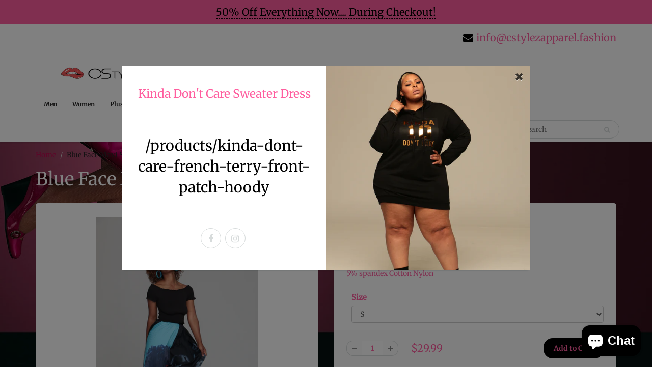

--- FILE ---
content_type: text/html; charset=utf-8
request_url: https://cstylezapparel.fashion/products/blue-face-maxi-skirt
body_size: 29069
content:
<!doctype html>
<html lang="en" class="noIE">
  <head>

    <!-- Basic page needs ================================================== -->
    <meta charset="utf-8">
    <meta name="viewport" content="width=device-width, initial-scale=1, maximum-scale=1">

    <!-- Title and description ================================================== -->
    <title>
      Blue Face Maxi Skirt &ndash; Cstylez Apparel
    </title>

    
    <meta name="description" content="Multi colored Relaxed fit Fabric:Acrylic 95% Polyester 5% spandex Cotton Nylon">
    

    <!-- Helpers ================================================== -->
     <meta property="og:url" content="https://cstylezapparel.fashion/products/blue-face-maxi-skirt">
 <meta property="og:site_name" content="Cstylez Apparel">

  <meta property="og:type" content="product">
  <meta property="og:title" content="Blue Face Maxi Skirt">
  
  <meta property="og:image" content="http://cstylezapparel.fashion/cdn/shop/products/IMG_9916_800x.JPG?v=1559633033">
  <meta property="og:image:secure_url" content="https://cstylezapparel.fashion/cdn/shop/products/IMG_9916_800x.JPG?v=1559633033">
  
  <meta property="og:image" content="http://cstylezapparel.fashion/cdn/shop/products/IMG_9939_800x.JPG?v=1559633041">
  <meta property="og:image:secure_url" content="https://cstylezapparel.fashion/cdn/shop/products/IMG_9939_800x.JPG?v=1559633041">
  
  <meta property="og:image" content="http://cstylezapparel.fashion/cdn/shop/products/IMG_9894_800x.JPG?v=1559633051">
  <meta property="og:image:secure_url" content="https://cstylezapparel.fashion/cdn/shop/products/IMG_9894_800x.JPG?v=1559633051">
  
  <meta property="og:price:amount" content="29.99">
  <meta property="og:price:currency" content="USD">


	
  		<meta property="og:description" content="Multi colored Relaxed fit Fabric:Acrylic 95% Polyester 5% spandex Cotton Nylon">
	

 




<meta name="twitter:card" content="summary">

  <meta name="twitter:title" content="Blue Face Maxi Skirt">
  <meta name="twitter:description" content="Multi colored Relaxed fit
Fabric:Acrylic 95% Polyester
5% spandex Cotton Nylon">
  <meta name="twitter:image" content="https://cstylezapparel.fashion/cdn/shop/products/IMG_9916_800x.JPG?v=1559633033">
  <meta name="twitter:image:width" content="240">
  <meta name="twitter:image:height" content="240">

    <link rel="canonical" href="https://cstylezapparel.fashion/products/blue-face-maxi-skirt">
    <meta name="viewport" content="width=device-width,initial-scale=1">
    <meta name="theme-color" content="#000000">

    
    <link rel="shortcut icon" href="//cstylezapparel.fashion/cdn/shop/t/4/assets/favicon.png?v=117012719297993700581532549012" type="image/png" />
    
    <link href="//cstylezapparel.fashion/cdn/shop/t/4/assets/apps.css?v=94048996001022465751531848339" rel="stylesheet" type="text/css" media="all" />
    <link href="//cstylezapparel.fashion/cdn/shop/t/4/assets/style.css?v=43887477795402936531759259253" rel="stylesheet" type="text/css" media="all" />
    <link href="//cstylezapparel.fashion/cdn/shop/t/4/assets/flexslider.css?v=99873496168142349841539723602" rel="stylesheet" type="text/css" media="all" />
    <link href="//cstylezapparel.fashion/cdn/shop/t/4/assets/flexslider-product.css?v=82387563674933491721539723602" rel="stylesheet" type="text/css" media="all" />
    
    
    
    <!-- Header hook for plugins ================================================== -->
    <script>window.performance && window.performance.mark && window.performance.mark('shopify.content_for_header.start');</script><meta name="google-site-verification" content="uBsFXbWdEsg2k0EmUyyCTxPXCFTTknO1BcZ-_nxGvPo">
<meta id="shopify-digital-wallet" name="shopify-digital-wallet" content="/6767935606/digital_wallets/dialog">
<meta name="shopify-checkout-api-token" content="14c3eb6510f340785569e4c3d5a4c4e4">
<meta id="in-context-paypal-metadata" data-shop-id="6767935606" data-venmo-supported="true" data-environment="production" data-locale="en_US" data-paypal-v4="true" data-currency="USD">
<link rel="alternate" type="application/json+oembed" href="https://cstylezapparel.fashion/products/blue-face-maxi-skirt.oembed">
<script async="async" src="/checkouts/internal/preloads.js?locale=en-US"></script>
<link rel="preconnect" href="https://shop.app" crossorigin="anonymous">
<script async="async" src="https://shop.app/checkouts/internal/preloads.js?locale=en-US&shop_id=6767935606" crossorigin="anonymous"></script>
<script id="apple-pay-shop-capabilities" type="application/json">{"shopId":6767935606,"countryCode":"US","currencyCode":"USD","merchantCapabilities":["supports3DS"],"merchantId":"gid:\/\/shopify\/Shop\/6767935606","merchantName":"Cstylez Apparel","requiredBillingContactFields":["postalAddress","email"],"requiredShippingContactFields":["postalAddress","email"],"shippingType":"shipping","supportedNetworks":["visa","masterCard","amex","discover","elo","jcb"],"total":{"type":"pending","label":"Cstylez Apparel","amount":"1.00"},"shopifyPaymentsEnabled":true,"supportsSubscriptions":true}</script>
<script id="shopify-features" type="application/json">{"accessToken":"14c3eb6510f340785569e4c3d5a4c4e4","betas":["rich-media-storefront-analytics"],"domain":"cstylezapparel.fashion","predictiveSearch":true,"shopId":6767935606,"locale":"en"}</script>
<script>var Shopify = Shopify || {};
Shopify.shop = "cstylez-apparel.myshopify.com";
Shopify.locale = "en";
Shopify.currency = {"active":"USD","rate":"1.0"};
Shopify.country = "US";
Shopify.theme = {"name":"ShowTime","id":44896288886,"schema_name":"ShowTime","schema_version":"6.0","theme_store_id":687,"role":"main"};
Shopify.theme.handle = "null";
Shopify.theme.style = {"id":null,"handle":null};
Shopify.cdnHost = "cstylezapparel.fashion/cdn";
Shopify.routes = Shopify.routes || {};
Shopify.routes.root = "/";</script>
<script type="module">!function(o){(o.Shopify=o.Shopify||{}).modules=!0}(window);</script>
<script>!function(o){function n(){var o=[];function n(){o.push(Array.prototype.slice.apply(arguments))}return n.q=o,n}var t=o.Shopify=o.Shopify||{};t.loadFeatures=n(),t.autoloadFeatures=n()}(window);</script>
<script>
  window.ShopifyPay = window.ShopifyPay || {};
  window.ShopifyPay.apiHost = "shop.app\/pay";
  window.ShopifyPay.redirectState = null;
</script>
<script id="shop-js-analytics" type="application/json">{"pageType":"product"}</script>
<script defer="defer" async type="module" src="//cstylezapparel.fashion/cdn/shopifycloud/shop-js/modules/v2/client.init-shop-cart-sync_BN7fPSNr.en.esm.js"></script>
<script defer="defer" async type="module" src="//cstylezapparel.fashion/cdn/shopifycloud/shop-js/modules/v2/chunk.common_Cbph3Kss.esm.js"></script>
<script defer="defer" async type="module" src="//cstylezapparel.fashion/cdn/shopifycloud/shop-js/modules/v2/chunk.modal_DKumMAJ1.esm.js"></script>
<script type="module">
  await import("//cstylezapparel.fashion/cdn/shopifycloud/shop-js/modules/v2/client.init-shop-cart-sync_BN7fPSNr.en.esm.js");
await import("//cstylezapparel.fashion/cdn/shopifycloud/shop-js/modules/v2/chunk.common_Cbph3Kss.esm.js");
await import("//cstylezapparel.fashion/cdn/shopifycloud/shop-js/modules/v2/chunk.modal_DKumMAJ1.esm.js");

  window.Shopify.SignInWithShop?.initShopCartSync?.({"fedCMEnabled":true,"windoidEnabled":true});

</script>
<script>
  window.Shopify = window.Shopify || {};
  if (!window.Shopify.featureAssets) window.Shopify.featureAssets = {};
  window.Shopify.featureAssets['shop-js'] = {"shop-cart-sync":["modules/v2/client.shop-cart-sync_CJVUk8Jm.en.esm.js","modules/v2/chunk.common_Cbph3Kss.esm.js","modules/v2/chunk.modal_DKumMAJ1.esm.js"],"init-fed-cm":["modules/v2/client.init-fed-cm_7Fvt41F4.en.esm.js","modules/v2/chunk.common_Cbph3Kss.esm.js","modules/v2/chunk.modal_DKumMAJ1.esm.js"],"init-shop-email-lookup-coordinator":["modules/v2/client.init-shop-email-lookup-coordinator_Cc088_bR.en.esm.js","modules/v2/chunk.common_Cbph3Kss.esm.js","modules/v2/chunk.modal_DKumMAJ1.esm.js"],"init-windoid":["modules/v2/client.init-windoid_hPopwJRj.en.esm.js","modules/v2/chunk.common_Cbph3Kss.esm.js","modules/v2/chunk.modal_DKumMAJ1.esm.js"],"shop-button":["modules/v2/client.shop-button_B0jaPSNF.en.esm.js","modules/v2/chunk.common_Cbph3Kss.esm.js","modules/v2/chunk.modal_DKumMAJ1.esm.js"],"shop-cash-offers":["modules/v2/client.shop-cash-offers_DPIskqss.en.esm.js","modules/v2/chunk.common_Cbph3Kss.esm.js","modules/v2/chunk.modal_DKumMAJ1.esm.js"],"shop-toast-manager":["modules/v2/client.shop-toast-manager_CK7RT69O.en.esm.js","modules/v2/chunk.common_Cbph3Kss.esm.js","modules/v2/chunk.modal_DKumMAJ1.esm.js"],"init-shop-cart-sync":["modules/v2/client.init-shop-cart-sync_BN7fPSNr.en.esm.js","modules/v2/chunk.common_Cbph3Kss.esm.js","modules/v2/chunk.modal_DKumMAJ1.esm.js"],"init-customer-accounts-sign-up":["modules/v2/client.init-customer-accounts-sign-up_CfPf4CXf.en.esm.js","modules/v2/client.shop-login-button_DeIztwXF.en.esm.js","modules/v2/chunk.common_Cbph3Kss.esm.js","modules/v2/chunk.modal_DKumMAJ1.esm.js"],"pay-button":["modules/v2/client.pay-button_CgIwFSYN.en.esm.js","modules/v2/chunk.common_Cbph3Kss.esm.js","modules/v2/chunk.modal_DKumMAJ1.esm.js"],"init-customer-accounts":["modules/v2/client.init-customer-accounts_DQ3x16JI.en.esm.js","modules/v2/client.shop-login-button_DeIztwXF.en.esm.js","modules/v2/chunk.common_Cbph3Kss.esm.js","modules/v2/chunk.modal_DKumMAJ1.esm.js"],"avatar":["modules/v2/client.avatar_BTnouDA3.en.esm.js"],"init-shop-for-new-customer-accounts":["modules/v2/client.init-shop-for-new-customer-accounts_CsZy_esa.en.esm.js","modules/v2/client.shop-login-button_DeIztwXF.en.esm.js","modules/v2/chunk.common_Cbph3Kss.esm.js","modules/v2/chunk.modal_DKumMAJ1.esm.js"],"shop-follow-button":["modules/v2/client.shop-follow-button_BRMJjgGd.en.esm.js","modules/v2/chunk.common_Cbph3Kss.esm.js","modules/v2/chunk.modal_DKumMAJ1.esm.js"],"checkout-modal":["modules/v2/client.checkout-modal_B9Drz_yf.en.esm.js","modules/v2/chunk.common_Cbph3Kss.esm.js","modules/v2/chunk.modal_DKumMAJ1.esm.js"],"shop-login-button":["modules/v2/client.shop-login-button_DeIztwXF.en.esm.js","modules/v2/chunk.common_Cbph3Kss.esm.js","modules/v2/chunk.modal_DKumMAJ1.esm.js"],"lead-capture":["modules/v2/client.lead-capture_DXYzFM3R.en.esm.js","modules/v2/chunk.common_Cbph3Kss.esm.js","modules/v2/chunk.modal_DKumMAJ1.esm.js"],"shop-login":["modules/v2/client.shop-login_CA5pJqmO.en.esm.js","modules/v2/chunk.common_Cbph3Kss.esm.js","modules/v2/chunk.modal_DKumMAJ1.esm.js"],"payment-terms":["modules/v2/client.payment-terms_BxzfvcZJ.en.esm.js","modules/v2/chunk.common_Cbph3Kss.esm.js","modules/v2/chunk.modal_DKumMAJ1.esm.js"]};
</script>
<script>(function() {
  var isLoaded = false;
  function asyncLoad() {
    if (isLoaded) return;
    isLoaded = true;
    var urls = ["https:\/\/staysavy.com\/static_tmp\/sl.js?shop=cstylez-apparel.myshopify.com","https:\/\/s3.amazonaws.com\/instashop\/js\/dist\/embed-1.5.6.js?gallery\u0026shop=cstylez-apparel.myshopify.com","\/\/www.powr.io\/powr.js?powr-token=cstylez-apparel.myshopify.com\u0026external-type=shopify\u0026shop=cstylez-apparel.myshopify.com"];
    for (var i = 0; i < urls.length; i++) {
      var s = document.createElement('script');
      s.type = 'text/javascript';
      s.async = true;
      s.src = urls[i];
      var x = document.getElementsByTagName('script')[0];
      x.parentNode.insertBefore(s, x);
    }
  };
  if(window.attachEvent) {
    window.attachEvent('onload', asyncLoad);
  } else {
    window.addEventListener('load', asyncLoad, false);
  }
})();</script>
<script id="__st">var __st={"a":6767935606,"offset":-28800,"reqid":"85258cba-01a6-45dd-9a8c-5710fb43a533-1769995309","pageurl":"cstylezapparel.fashion\/products\/blue-face-maxi-skirt","u":"3db8427817d1","p":"product","rtyp":"product","rid":2687692636278};</script>
<script>window.ShopifyPaypalV4VisibilityTracking = true;</script>
<script id="captcha-bootstrap">!function(){'use strict';const t='contact',e='account',n='new_comment',o=[[t,t],['blogs',n],['comments',n],[t,'customer']],c=[[e,'customer_login'],[e,'guest_login'],[e,'recover_customer_password'],[e,'create_customer']],r=t=>t.map((([t,e])=>`form[action*='/${t}']:not([data-nocaptcha='true']) input[name='form_type'][value='${e}']`)).join(','),a=t=>()=>t?[...document.querySelectorAll(t)].map((t=>t.form)):[];function s(){const t=[...o],e=r(t);return a(e)}const i='password',u='form_key',d=['recaptcha-v3-token','g-recaptcha-response','h-captcha-response',i],f=()=>{try{return window.sessionStorage}catch{return}},m='__shopify_v',_=t=>t.elements[u];function p(t,e,n=!1){try{const o=window.sessionStorage,c=JSON.parse(o.getItem(e)),{data:r}=function(t){const{data:e,action:n}=t;return t[m]||n?{data:e,action:n}:{data:t,action:n}}(c);for(const[e,n]of Object.entries(r))t.elements[e]&&(t.elements[e].value=n);n&&o.removeItem(e)}catch(o){console.error('form repopulation failed',{error:o})}}const l='form_type',E='cptcha';function T(t){t.dataset[E]=!0}const w=window,h=w.document,L='Shopify',v='ce_forms',y='captcha';let A=!1;((t,e)=>{const n=(g='f06e6c50-85a8-45c8-87d0-21a2b65856fe',I='https://cdn.shopify.com/shopifycloud/storefront-forms-hcaptcha/ce_storefront_forms_captcha_hcaptcha.v1.5.2.iife.js',D={infoText:'Protected by hCaptcha',privacyText:'Privacy',termsText:'Terms'},(t,e,n)=>{const o=w[L][v],c=o.bindForm;if(c)return c(t,g,e,D).then(n);var r;o.q.push([[t,g,e,D],n]),r=I,A||(h.body.append(Object.assign(h.createElement('script'),{id:'captcha-provider',async:!0,src:r})),A=!0)});var g,I,D;w[L]=w[L]||{},w[L][v]=w[L][v]||{},w[L][v].q=[],w[L][y]=w[L][y]||{},w[L][y].protect=function(t,e){n(t,void 0,e),T(t)},Object.freeze(w[L][y]),function(t,e,n,w,h,L){const[v,y,A,g]=function(t,e,n){const i=e?o:[],u=t?c:[],d=[...i,...u],f=r(d),m=r(i),_=r(d.filter((([t,e])=>n.includes(e))));return[a(f),a(m),a(_),s()]}(w,h,L),I=t=>{const e=t.target;return e instanceof HTMLFormElement?e:e&&e.form},D=t=>v().includes(t);t.addEventListener('submit',(t=>{const e=I(t);if(!e)return;const n=D(e)&&!e.dataset.hcaptchaBound&&!e.dataset.recaptchaBound,o=_(e),c=g().includes(e)&&(!o||!o.value);(n||c)&&t.preventDefault(),c&&!n&&(function(t){try{if(!f())return;!function(t){const e=f();if(!e)return;const n=_(t);if(!n)return;const o=n.value;o&&e.removeItem(o)}(t);const e=Array.from(Array(32),(()=>Math.random().toString(36)[2])).join('');!function(t,e){_(t)||t.append(Object.assign(document.createElement('input'),{type:'hidden',name:u})),t.elements[u].value=e}(t,e),function(t,e){const n=f();if(!n)return;const o=[...t.querySelectorAll(`input[type='${i}']`)].map((({name:t})=>t)),c=[...d,...o],r={};for(const[a,s]of new FormData(t).entries())c.includes(a)||(r[a]=s);n.setItem(e,JSON.stringify({[m]:1,action:t.action,data:r}))}(t,e)}catch(e){console.error('failed to persist form',e)}}(e),e.submit())}));const S=(t,e)=>{t&&!t.dataset[E]&&(n(t,e.some((e=>e===t))),T(t))};for(const o of['focusin','change'])t.addEventListener(o,(t=>{const e=I(t);D(e)&&S(e,y())}));const B=e.get('form_key'),M=e.get(l),P=B&&M;t.addEventListener('DOMContentLoaded',(()=>{const t=y();if(P)for(const e of t)e.elements[l].value===M&&p(e,B);[...new Set([...A(),...v().filter((t=>'true'===t.dataset.shopifyCaptcha))])].forEach((e=>S(e,t)))}))}(h,new URLSearchParams(w.location.search),n,t,e,['guest_login'])})(!0,!0)}();</script>
<script integrity="sha256-4kQ18oKyAcykRKYeNunJcIwy7WH5gtpwJnB7kiuLZ1E=" data-source-attribution="shopify.loadfeatures" defer="defer" src="//cstylezapparel.fashion/cdn/shopifycloud/storefront/assets/storefront/load_feature-a0a9edcb.js" crossorigin="anonymous"></script>
<script crossorigin="anonymous" defer="defer" src="//cstylezapparel.fashion/cdn/shopifycloud/storefront/assets/shopify_pay/storefront-65b4c6d7.js?v=20250812"></script>
<script data-source-attribution="shopify.dynamic_checkout.dynamic.init">var Shopify=Shopify||{};Shopify.PaymentButton=Shopify.PaymentButton||{isStorefrontPortableWallets:!0,init:function(){window.Shopify.PaymentButton.init=function(){};var t=document.createElement("script");t.src="https://cstylezapparel.fashion/cdn/shopifycloud/portable-wallets/latest/portable-wallets.en.js",t.type="module",document.head.appendChild(t)}};
</script>
<script data-source-attribution="shopify.dynamic_checkout.buyer_consent">
  function portableWalletsHideBuyerConsent(e){var t=document.getElementById("shopify-buyer-consent"),n=document.getElementById("shopify-subscription-policy-button");t&&n&&(t.classList.add("hidden"),t.setAttribute("aria-hidden","true"),n.removeEventListener("click",e))}function portableWalletsShowBuyerConsent(e){var t=document.getElementById("shopify-buyer-consent"),n=document.getElementById("shopify-subscription-policy-button");t&&n&&(t.classList.remove("hidden"),t.removeAttribute("aria-hidden"),n.addEventListener("click",e))}window.Shopify?.PaymentButton&&(window.Shopify.PaymentButton.hideBuyerConsent=portableWalletsHideBuyerConsent,window.Shopify.PaymentButton.showBuyerConsent=portableWalletsShowBuyerConsent);
</script>
<script data-source-attribution="shopify.dynamic_checkout.cart.bootstrap">document.addEventListener("DOMContentLoaded",(function(){function t(){return document.querySelector("shopify-accelerated-checkout-cart, shopify-accelerated-checkout")}if(t())Shopify.PaymentButton.init();else{new MutationObserver((function(e,n){t()&&(Shopify.PaymentButton.init(),n.disconnect())})).observe(document.body,{childList:!0,subtree:!0})}}));
</script>
<link id="shopify-accelerated-checkout-styles" rel="stylesheet" media="screen" href="https://cstylezapparel.fashion/cdn/shopifycloud/portable-wallets/latest/accelerated-checkout-backwards-compat.css" crossorigin="anonymous">
<style id="shopify-accelerated-checkout-cart">
        #shopify-buyer-consent {
  margin-top: 1em;
  display: inline-block;
  width: 100%;
}

#shopify-buyer-consent.hidden {
  display: none;
}

#shopify-subscription-policy-button {
  background: none;
  border: none;
  padding: 0;
  text-decoration: underline;
  font-size: inherit;
  cursor: pointer;
}

#shopify-subscription-policy-button::before {
  box-shadow: none;
}

      </style>

<script>window.performance && window.performance.mark && window.performance.mark('shopify.content_for_header.end');</script>

    <!--[if lt IE 9]>
    <script src="//html5shiv.googlecode.com/svn/trunk/html5.js" type="text/javascript"></script>
    <![endif]-->

    

    <script src="//cstylezapparel.fashion/cdn/shop/t/4/assets/jquery.js?v=105778841822381192391531848329" type="text/javascript"></script>
    
    <script src="//cstylezapparel.fashion/cdn/shop/t/4/assets/lazysizes.js?v=68441465964607740661531848330" async="async"></script>
    
    
    <!-- Theme Global App JS ================================================== -->
    <script>
      var app = app || {
        data:{
          template:"product",
          money_format: "${{amount}}"
        }
      }
  
    </script>
    <noscript>
  <style>
    .article_img_block > figure > img:nth-child(2), 
    .catalog_c .collection-box > img:nth-child(2),
    .gallery_container  .box > figure > img:nth-child(2),
    .image_with_text_container .box > figure > img:nth-child(2),
    .collection-list-row .box_1 > a > img:nth-child(2),
    .featured-products .product-image > a > img:nth-child(2){
      display: none !important
    }
  </style>
</noscript>
  <!-- BEGIN app block: shopify://apps/cbb-shipping-rates/blocks/app-embed-block/de9da91b-8d51-4359-81df-b8b0288464c7 --><script>
    window.codeblackbelt = window.codeblackbelt || {};
    window.codeblackbelt.shop = window.codeblackbelt.shop || 'cstylez-apparel.myshopify.com';
    </script><script src="//cdn.codeblackbelt.com/widgets/shipping-rates-calculator-plus/main.min.js?version=2026020117-0800" async></script>
<!-- END app block --><script src="https://cdn.shopify.com/extensions/e8878072-2f6b-4e89-8082-94b04320908d/inbox-1254/assets/inbox-chat-loader.js" type="text/javascript" defer="defer"></script>
<link href="https://monorail-edge.shopifysvc.com" rel="dns-prefetch">
<script>(function(){if ("sendBeacon" in navigator && "performance" in window) {try {var session_token_from_headers = performance.getEntriesByType('navigation')[0].serverTiming.find(x => x.name == '_s').description;} catch {var session_token_from_headers = undefined;}var session_cookie_matches = document.cookie.match(/_shopify_s=([^;]*)/);var session_token_from_cookie = session_cookie_matches && session_cookie_matches.length === 2 ? session_cookie_matches[1] : "";var session_token = session_token_from_headers || session_token_from_cookie || "";function handle_abandonment_event(e) {var entries = performance.getEntries().filter(function(entry) {return /monorail-edge.shopifysvc.com/.test(entry.name);});if (!window.abandonment_tracked && entries.length === 0) {window.abandonment_tracked = true;var currentMs = Date.now();var navigation_start = performance.timing.navigationStart;var payload = {shop_id: 6767935606,url: window.location.href,navigation_start,duration: currentMs - navigation_start,session_token,page_type: "product"};window.navigator.sendBeacon("https://monorail-edge.shopifysvc.com/v1/produce", JSON.stringify({schema_id: "online_store_buyer_site_abandonment/1.1",payload: payload,metadata: {event_created_at_ms: currentMs,event_sent_at_ms: currentMs}}));}}window.addEventListener('pagehide', handle_abandonment_event);}}());</script>
<script id="web-pixels-manager-setup">(function e(e,d,r,n,o){if(void 0===o&&(o={}),!Boolean(null===(a=null===(i=window.Shopify)||void 0===i?void 0:i.analytics)||void 0===a?void 0:a.replayQueue)){var i,a;window.Shopify=window.Shopify||{};var t=window.Shopify;t.analytics=t.analytics||{};var s=t.analytics;s.replayQueue=[],s.publish=function(e,d,r){return s.replayQueue.push([e,d,r]),!0};try{self.performance.mark("wpm:start")}catch(e){}var l=function(){var e={modern:/Edge?\/(1{2}[4-9]|1[2-9]\d|[2-9]\d{2}|\d{4,})\.\d+(\.\d+|)|Firefox\/(1{2}[4-9]|1[2-9]\d|[2-9]\d{2}|\d{4,})\.\d+(\.\d+|)|Chrom(ium|e)\/(9{2}|\d{3,})\.\d+(\.\d+|)|(Maci|X1{2}).+ Version\/(15\.\d+|(1[6-9]|[2-9]\d|\d{3,})\.\d+)([,.]\d+|)( \(\w+\)|)( Mobile\/\w+|) Safari\/|Chrome.+OPR\/(9{2}|\d{3,})\.\d+\.\d+|(CPU[ +]OS|iPhone[ +]OS|CPU[ +]iPhone|CPU IPhone OS|CPU iPad OS)[ +]+(15[._]\d+|(1[6-9]|[2-9]\d|\d{3,})[._]\d+)([._]\d+|)|Android:?[ /-](13[3-9]|1[4-9]\d|[2-9]\d{2}|\d{4,})(\.\d+|)(\.\d+|)|Android.+Firefox\/(13[5-9]|1[4-9]\d|[2-9]\d{2}|\d{4,})\.\d+(\.\d+|)|Android.+Chrom(ium|e)\/(13[3-9]|1[4-9]\d|[2-9]\d{2}|\d{4,})\.\d+(\.\d+|)|SamsungBrowser\/([2-9]\d|\d{3,})\.\d+/,legacy:/Edge?\/(1[6-9]|[2-9]\d|\d{3,})\.\d+(\.\d+|)|Firefox\/(5[4-9]|[6-9]\d|\d{3,})\.\d+(\.\d+|)|Chrom(ium|e)\/(5[1-9]|[6-9]\d|\d{3,})\.\d+(\.\d+|)([\d.]+$|.*Safari\/(?![\d.]+ Edge\/[\d.]+$))|(Maci|X1{2}).+ Version\/(10\.\d+|(1[1-9]|[2-9]\d|\d{3,})\.\d+)([,.]\d+|)( \(\w+\)|)( Mobile\/\w+|) Safari\/|Chrome.+OPR\/(3[89]|[4-9]\d|\d{3,})\.\d+\.\d+|(CPU[ +]OS|iPhone[ +]OS|CPU[ +]iPhone|CPU IPhone OS|CPU iPad OS)[ +]+(10[._]\d+|(1[1-9]|[2-9]\d|\d{3,})[._]\d+)([._]\d+|)|Android:?[ /-](13[3-9]|1[4-9]\d|[2-9]\d{2}|\d{4,})(\.\d+|)(\.\d+|)|Mobile Safari.+OPR\/([89]\d|\d{3,})\.\d+\.\d+|Android.+Firefox\/(13[5-9]|1[4-9]\d|[2-9]\d{2}|\d{4,})\.\d+(\.\d+|)|Android.+Chrom(ium|e)\/(13[3-9]|1[4-9]\d|[2-9]\d{2}|\d{4,})\.\d+(\.\d+|)|Android.+(UC? ?Browser|UCWEB|U3)[ /]?(15\.([5-9]|\d{2,})|(1[6-9]|[2-9]\d|\d{3,})\.\d+)\.\d+|SamsungBrowser\/(5\.\d+|([6-9]|\d{2,})\.\d+)|Android.+MQ{2}Browser\/(14(\.(9|\d{2,})|)|(1[5-9]|[2-9]\d|\d{3,})(\.\d+|))(\.\d+|)|K[Aa][Ii]OS\/(3\.\d+|([4-9]|\d{2,})\.\d+)(\.\d+|)/},d=e.modern,r=e.legacy,n=navigator.userAgent;return n.match(d)?"modern":n.match(r)?"legacy":"unknown"}(),u="modern"===l?"modern":"legacy",c=(null!=n?n:{modern:"",legacy:""})[u],f=function(e){return[e.baseUrl,"/wpm","/b",e.hashVersion,"modern"===e.buildTarget?"m":"l",".js"].join("")}({baseUrl:d,hashVersion:r,buildTarget:u}),m=function(e){var d=e.version,r=e.bundleTarget,n=e.surface,o=e.pageUrl,i=e.monorailEndpoint;return{emit:function(e){var a=e.status,t=e.errorMsg,s=(new Date).getTime(),l=JSON.stringify({metadata:{event_sent_at_ms:s},events:[{schema_id:"web_pixels_manager_load/3.1",payload:{version:d,bundle_target:r,page_url:o,status:a,surface:n,error_msg:t},metadata:{event_created_at_ms:s}}]});if(!i)return console&&console.warn&&console.warn("[Web Pixels Manager] No Monorail endpoint provided, skipping logging."),!1;try{return self.navigator.sendBeacon.bind(self.navigator)(i,l)}catch(e){}var u=new XMLHttpRequest;try{return u.open("POST",i,!0),u.setRequestHeader("Content-Type","text/plain"),u.send(l),!0}catch(e){return console&&console.warn&&console.warn("[Web Pixels Manager] Got an unhandled error while logging to Monorail."),!1}}}}({version:r,bundleTarget:l,surface:e.surface,pageUrl:self.location.href,monorailEndpoint:e.monorailEndpoint});try{o.browserTarget=l,function(e){var d=e.src,r=e.async,n=void 0===r||r,o=e.onload,i=e.onerror,a=e.sri,t=e.scriptDataAttributes,s=void 0===t?{}:t,l=document.createElement("script"),u=document.querySelector("head"),c=document.querySelector("body");if(l.async=n,l.src=d,a&&(l.integrity=a,l.crossOrigin="anonymous"),s)for(var f in s)if(Object.prototype.hasOwnProperty.call(s,f))try{l.dataset[f]=s[f]}catch(e){}if(o&&l.addEventListener("load",o),i&&l.addEventListener("error",i),u)u.appendChild(l);else{if(!c)throw new Error("Did not find a head or body element to append the script");c.appendChild(l)}}({src:f,async:!0,onload:function(){if(!function(){var e,d;return Boolean(null===(d=null===(e=window.Shopify)||void 0===e?void 0:e.analytics)||void 0===d?void 0:d.initialized)}()){var d=window.webPixelsManager.init(e)||void 0;if(d){var r=window.Shopify.analytics;r.replayQueue.forEach((function(e){var r=e[0],n=e[1],o=e[2];d.publishCustomEvent(r,n,o)})),r.replayQueue=[],r.publish=d.publishCustomEvent,r.visitor=d.visitor,r.initialized=!0}}},onerror:function(){return m.emit({status:"failed",errorMsg:"".concat(f," has failed to load")})},sri:function(e){var d=/^sha384-[A-Za-z0-9+/=]+$/;return"string"==typeof e&&d.test(e)}(c)?c:"",scriptDataAttributes:o}),m.emit({status:"loading"})}catch(e){m.emit({status:"failed",errorMsg:(null==e?void 0:e.message)||"Unknown error"})}}})({shopId: 6767935606,storefrontBaseUrl: "https://cstylezapparel.fashion",extensionsBaseUrl: "https://extensions.shopifycdn.com/cdn/shopifycloud/web-pixels-manager",monorailEndpoint: "https://monorail-edge.shopifysvc.com/unstable/produce_batch",surface: "storefront-renderer",enabledBetaFlags: ["2dca8a86"],webPixelsConfigList: [{"id":"505118856","configuration":"{\"config\":\"{\\\"pixel_id\\\":\\\"790881218\\\",\\\"target_country\\\":\\\"US\\\",\\\"gtag_events\\\":[{\\\"type\\\":\\\"page_view\\\",\\\"action_label\\\":\\\"AW-790881218\\\/EHdfCNWk84oBEMLHj_kC\\\"},{\\\"type\\\":\\\"purchase\\\",\\\"action_label\\\":\\\"AW-790881218\\\/UlcfCNik84oBEMLHj_kC\\\"},{\\\"type\\\":\\\"view_item\\\",\\\"action_label\\\":\\\"AW-790881218\\\/KguICNuk84oBEMLHj_kC\\\"},{\\\"type\\\":\\\"add_to_cart\\\",\\\"action_label\\\":\\\"AW-790881218\\\/e__wCN6k84oBEMLHj_kC\\\"},{\\\"type\\\":\\\"begin_checkout\\\",\\\"action_label\\\":\\\"AW-790881218\\\/O1tJCOGk84oBEMLHj_kC\\\"},{\\\"type\\\":\\\"search\\\",\\\"action_label\\\":\\\"AW-790881218\\\/EU6_COSk84oBEMLHj_kC\\\"},{\\\"type\\\":\\\"add_payment_info\\\",\\\"action_label\\\":\\\"AW-790881218\\\/DojNCOek84oBEMLHj_kC\\\"}],\\\"enable_monitoring_mode\\\":false}\"}","eventPayloadVersion":"v1","runtimeContext":"OPEN","scriptVersion":"b2a88bafab3e21179ed38636efcd8a93","type":"APP","apiClientId":1780363,"privacyPurposes":[],"dataSharingAdjustments":{"protectedCustomerApprovalScopes":["read_customer_address","read_customer_email","read_customer_name","read_customer_personal_data","read_customer_phone"]}},{"id":"shopify-app-pixel","configuration":"{}","eventPayloadVersion":"v1","runtimeContext":"STRICT","scriptVersion":"0450","apiClientId":"shopify-pixel","type":"APP","privacyPurposes":["ANALYTICS","MARKETING"]},{"id":"shopify-custom-pixel","eventPayloadVersion":"v1","runtimeContext":"LAX","scriptVersion":"0450","apiClientId":"shopify-pixel","type":"CUSTOM","privacyPurposes":["ANALYTICS","MARKETING"]}],isMerchantRequest: false,initData: {"shop":{"name":"Cstylez Apparel","paymentSettings":{"currencyCode":"USD"},"myshopifyDomain":"cstylez-apparel.myshopify.com","countryCode":"US","storefrontUrl":"https:\/\/cstylezapparel.fashion"},"customer":null,"cart":null,"checkout":null,"productVariants":[{"price":{"amount":29.99,"currencyCode":"USD"},"product":{"title":"Blue Face Maxi Skirt","vendor":"Cstylez Apparel","id":"2687692636278","untranslatedTitle":"Blue Face Maxi Skirt","url":"\/products\/blue-face-maxi-skirt","type":"MAXI SKIRT"},"id":"22700257411190","image":{"src":"\/\/cstylezapparel.fashion\/cdn\/shop\/products\/IMG_9916.JPG?v=1559633033"},"sku":"","title":"S","untranslatedTitle":"S"},{"price":{"amount":29.99,"currencyCode":"USD"},"product":{"title":"Blue Face Maxi Skirt","vendor":"Cstylez Apparel","id":"2687692636278","untranslatedTitle":"Blue Face Maxi Skirt","url":"\/products\/blue-face-maxi-skirt","type":"MAXI SKIRT"},"id":"22700257443958","image":{"src":"\/\/cstylezapparel.fashion\/cdn\/shop\/products\/IMG_9916.JPG?v=1559633033"},"sku":"","title":"M","untranslatedTitle":"M"},{"price":{"amount":29.99,"currencyCode":"USD"},"product":{"title":"Blue Face Maxi Skirt","vendor":"Cstylez Apparel","id":"2687692636278","untranslatedTitle":"Blue Face Maxi Skirt","url":"\/products\/blue-face-maxi-skirt","type":"MAXI SKIRT"},"id":"22700257476726","image":{"src":"\/\/cstylezapparel.fashion\/cdn\/shop\/products\/IMG_9916.JPG?v=1559633033"},"sku":"","title":"L","untranslatedTitle":"L"},{"price":{"amount":29.99,"currencyCode":"USD"},"product":{"title":"Blue Face Maxi Skirt","vendor":"Cstylez Apparel","id":"2687692636278","untranslatedTitle":"Blue Face Maxi Skirt","url":"\/products\/blue-face-maxi-skirt","type":"MAXI SKIRT"},"id":"22700257509494","image":{"src":"\/\/cstylezapparel.fashion\/cdn\/shop\/products\/IMG_9916.JPG?v=1559633033"},"sku":"","title":"XXL","untranslatedTitle":"XXL"}],"purchasingCompany":null},},"https://cstylezapparel.fashion/cdn","1d2a099fw23dfb22ep557258f5m7a2edbae",{"modern":"","legacy":""},{"shopId":"6767935606","storefrontBaseUrl":"https:\/\/cstylezapparel.fashion","extensionBaseUrl":"https:\/\/extensions.shopifycdn.com\/cdn\/shopifycloud\/web-pixels-manager","surface":"storefront-renderer","enabledBetaFlags":"[\"2dca8a86\"]","isMerchantRequest":"false","hashVersion":"1d2a099fw23dfb22ep557258f5m7a2edbae","publish":"custom","events":"[[\"page_viewed\",{}],[\"product_viewed\",{\"productVariant\":{\"price\":{\"amount\":29.99,\"currencyCode\":\"USD\"},\"product\":{\"title\":\"Blue Face Maxi Skirt\",\"vendor\":\"Cstylez Apparel\",\"id\":\"2687692636278\",\"untranslatedTitle\":\"Blue Face Maxi Skirt\",\"url\":\"\/products\/blue-face-maxi-skirt\",\"type\":\"MAXI SKIRT\"},\"id\":\"22700257411190\",\"image\":{\"src\":\"\/\/cstylezapparel.fashion\/cdn\/shop\/products\/IMG_9916.JPG?v=1559633033\"},\"sku\":\"\",\"title\":\"S\",\"untranslatedTitle\":\"S\"}}]]"});</script><script>
  window.ShopifyAnalytics = window.ShopifyAnalytics || {};
  window.ShopifyAnalytics.meta = window.ShopifyAnalytics.meta || {};
  window.ShopifyAnalytics.meta.currency = 'USD';
  var meta = {"product":{"id":2687692636278,"gid":"gid:\/\/shopify\/Product\/2687692636278","vendor":"Cstylez Apparel","type":"MAXI SKIRT","handle":"blue-face-maxi-skirt","variants":[{"id":22700257411190,"price":2999,"name":"Blue Face Maxi Skirt - S","public_title":"S","sku":""},{"id":22700257443958,"price":2999,"name":"Blue Face Maxi Skirt - M","public_title":"M","sku":""},{"id":22700257476726,"price":2999,"name":"Blue Face Maxi Skirt - L","public_title":"L","sku":""},{"id":22700257509494,"price":2999,"name":"Blue Face Maxi Skirt - XXL","public_title":"XXL","sku":""}],"remote":false},"page":{"pageType":"product","resourceType":"product","resourceId":2687692636278,"requestId":"85258cba-01a6-45dd-9a8c-5710fb43a533-1769995309"}};
  for (var attr in meta) {
    window.ShopifyAnalytics.meta[attr] = meta[attr];
  }
</script>
<script class="analytics">
  (function () {
    var customDocumentWrite = function(content) {
      var jquery = null;

      if (window.jQuery) {
        jquery = window.jQuery;
      } else if (window.Checkout && window.Checkout.$) {
        jquery = window.Checkout.$;
      }

      if (jquery) {
        jquery('body').append(content);
      }
    };

    var hasLoggedConversion = function(token) {
      if (token) {
        return document.cookie.indexOf('loggedConversion=' + token) !== -1;
      }
      return false;
    }

    var setCookieIfConversion = function(token) {
      if (token) {
        var twoMonthsFromNow = new Date(Date.now());
        twoMonthsFromNow.setMonth(twoMonthsFromNow.getMonth() + 2);

        document.cookie = 'loggedConversion=' + token + '; expires=' + twoMonthsFromNow;
      }
    }

    var trekkie = window.ShopifyAnalytics.lib = window.trekkie = window.trekkie || [];
    if (trekkie.integrations) {
      return;
    }
    trekkie.methods = [
      'identify',
      'page',
      'ready',
      'track',
      'trackForm',
      'trackLink'
    ];
    trekkie.factory = function(method) {
      return function() {
        var args = Array.prototype.slice.call(arguments);
        args.unshift(method);
        trekkie.push(args);
        return trekkie;
      };
    };
    for (var i = 0; i < trekkie.methods.length; i++) {
      var key = trekkie.methods[i];
      trekkie[key] = trekkie.factory(key);
    }
    trekkie.load = function(config) {
      trekkie.config = config || {};
      trekkie.config.initialDocumentCookie = document.cookie;
      var first = document.getElementsByTagName('script')[0];
      var script = document.createElement('script');
      script.type = 'text/javascript';
      script.onerror = function(e) {
        var scriptFallback = document.createElement('script');
        scriptFallback.type = 'text/javascript';
        scriptFallback.onerror = function(error) {
                var Monorail = {
      produce: function produce(monorailDomain, schemaId, payload) {
        var currentMs = new Date().getTime();
        var event = {
          schema_id: schemaId,
          payload: payload,
          metadata: {
            event_created_at_ms: currentMs,
            event_sent_at_ms: currentMs
          }
        };
        return Monorail.sendRequest("https://" + monorailDomain + "/v1/produce", JSON.stringify(event));
      },
      sendRequest: function sendRequest(endpointUrl, payload) {
        // Try the sendBeacon API
        if (window && window.navigator && typeof window.navigator.sendBeacon === 'function' && typeof window.Blob === 'function' && !Monorail.isIos12()) {
          var blobData = new window.Blob([payload], {
            type: 'text/plain'
          });

          if (window.navigator.sendBeacon(endpointUrl, blobData)) {
            return true;
          } // sendBeacon was not successful

        } // XHR beacon

        var xhr = new XMLHttpRequest();

        try {
          xhr.open('POST', endpointUrl);
          xhr.setRequestHeader('Content-Type', 'text/plain');
          xhr.send(payload);
        } catch (e) {
          console.log(e);
        }

        return false;
      },
      isIos12: function isIos12() {
        return window.navigator.userAgent.lastIndexOf('iPhone; CPU iPhone OS 12_') !== -1 || window.navigator.userAgent.lastIndexOf('iPad; CPU OS 12_') !== -1;
      }
    };
    Monorail.produce('monorail-edge.shopifysvc.com',
      'trekkie_storefront_load_errors/1.1',
      {shop_id: 6767935606,
      theme_id: 44896288886,
      app_name: "storefront",
      context_url: window.location.href,
      source_url: "//cstylezapparel.fashion/cdn/s/trekkie.storefront.c59ea00e0474b293ae6629561379568a2d7c4bba.min.js"});

        };
        scriptFallback.async = true;
        scriptFallback.src = '//cstylezapparel.fashion/cdn/s/trekkie.storefront.c59ea00e0474b293ae6629561379568a2d7c4bba.min.js';
        first.parentNode.insertBefore(scriptFallback, first);
      };
      script.async = true;
      script.src = '//cstylezapparel.fashion/cdn/s/trekkie.storefront.c59ea00e0474b293ae6629561379568a2d7c4bba.min.js';
      first.parentNode.insertBefore(script, first);
    };
    trekkie.load(
      {"Trekkie":{"appName":"storefront","development":false,"defaultAttributes":{"shopId":6767935606,"isMerchantRequest":null,"themeId":44896288886,"themeCityHash":"8456326138240881842","contentLanguage":"en","currency":"USD","eventMetadataId":"9e19569a-45a3-4c34-b14c-2889008ee681"},"isServerSideCookieWritingEnabled":true,"monorailRegion":"shop_domain","enabledBetaFlags":["65f19447","b5387b81"]},"Session Attribution":{},"S2S":{"facebookCapiEnabled":false,"source":"trekkie-storefront-renderer","apiClientId":580111}}
    );

    var loaded = false;
    trekkie.ready(function() {
      if (loaded) return;
      loaded = true;

      window.ShopifyAnalytics.lib = window.trekkie;

      var originalDocumentWrite = document.write;
      document.write = customDocumentWrite;
      try { window.ShopifyAnalytics.merchantGoogleAnalytics.call(this); } catch(error) {};
      document.write = originalDocumentWrite;

      window.ShopifyAnalytics.lib.page(null,{"pageType":"product","resourceType":"product","resourceId":2687692636278,"requestId":"85258cba-01a6-45dd-9a8c-5710fb43a533-1769995309","shopifyEmitted":true});

      var match = window.location.pathname.match(/checkouts\/(.+)\/(thank_you|post_purchase)/)
      var token = match? match[1]: undefined;
      if (!hasLoggedConversion(token)) {
        setCookieIfConversion(token);
        window.ShopifyAnalytics.lib.track("Viewed Product",{"currency":"USD","variantId":22700257411190,"productId":2687692636278,"productGid":"gid:\/\/shopify\/Product\/2687692636278","name":"Blue Face Maxi Skirt - S","price":"29.99","sku":"","brand":"Cstylez Apparel","variant":"S","category":"MAXI SKIRT","nonInteraction":true,"remote":false},undefined,undefined,{"shopifyEmitted":true});
      window.ShopifyAnalytics.lib.track("monorail:\/\/trekkie_storefront_viewed_product\/1.1",{"currency":"USD","variantId":22700257411190,"productId":2687692636278,"productGid":"gid:\/\/shopify\/Product\/2687692636278","name":"Blue Face Maxi Skirt - S","price":"29.99","sku":"","brand":"Cstylez Apparel","variant":"S","category":"MAXI SKIRT","nonInteraction":true,"remote":false,"referer":"https:\/\/cstylezapparel.fashion\/products\/blue-face-maxi-skirt"});
      }
    });


        var eventsListenerScript = document.createElement('script');
        eventsListenerScript.async = true;
        eventsListenerScript.src = "//cstylezapparel.fashion/cdn/shopifycloud/storefront/assets/shop_events_listener-3da45d37.js";
        document.getElementsByTagName('head')[0].appendChild(eventsListenerScript);

})();</script>
<script
  defer
  src="https://cstylezapparel.fashion/cdn/shopifycloud/perf-kit/shopify-perf-kit-3.1.0.min.js"
  data-application="storefront-renderer"
  data-shop-id="6767935606"
  data-render-region="gcp-us-central1"
  data-page-type="product"
  data-theme-instance-id="44896288886"
  data-theme-name="ShowTime"
  data-theme-version="6.0"
  data-monorail-region="shop_domain"
  data-resource-timing-sampling-rate="10"
  data-shs="true"
  data-shs-beacon="true"
  data-shs-export-with-fetch="true"
  data-shs-logs-sample-rate="1"
  data-shs-beacon-endpoint="https://cstylezapparel.fashion/api/collect"
></script>
</head>

  <body id="blue-face-maxi-skirt" class="template-product" >
    <div class="wsmenucontainer clearfix">
      <div class="overlapblackbg"></div>
      
      <!-- Modal -->
<div class="modal fade" id="myModal" tabindex="-1" role="dialog" aria-labelledby="myModalLabel" aria-hidden="true">
 <div class="entry-popup   ">
    <div class="modal-dialog">
      <div class="modal-content ">
        <button type="button" class="close" data-dismiss="modal" aria-hidden="true"><i class="fa fa-close"></i></button>
        <div class="description-content">
          <div class="modal-header no_border">
            <h2 class="modal-title text-center" id="myModalLabel">Kinda Don&#39;t Care Sweater Dress</h2>
          </div>
          <div class="modal-body no_padding">
            <p></p><p><a href="/products/kinda-dont-care-french-terry-front-patch-hoody" title="&quot;Kinda Don't Care&quot; French Terry Front Patch Hoody">/products/kinda-dont-care-french-terry-front-patch-hoody</a></p>
            
            
                <div class="social">
  <ul>
    
    
    <li class="facebook">
      <a href="@cstylezapparel.fashion" target="_blank" title="Facebook"><span class="fa fa-facebook"></span></a>
    </li>
    
    
    
    
    <li class="instagram">
      <a href="https://www.instagram.com/cstylezapparel/" target="_blank" title="Instagram"><span class="fa fa-instagram"></span></a>
    </li>
    
    
    
    
  </ul>
</div>
            
          </div>
        </div>
                
        <div class="image-content lazyload blur-up visible_lazy"
             data-bgset="//cstylezapparel.fashion/cdn/shop/files/IMG_7497_180x.JPG?v=1615925901 180w 270h,
    //cstylezapparel.fashion/cdn/shop/files/IMG_7497_360x.JPG?v=1615925901 360w 540h,
    //cstylezapparel.fashion/cdn/shop/files/IMG_7497_540x.JPG?v=1615925901 540w 810h,
    //cstylezapparel.fashion/cdn/shop/files/IMG_7497_720x.JPG?v=1615925901 720w 1080h,
    //cstylezapparel.fashion/cdn/shop/files/IMG_7497_900x.JPG?v=1615925901 900w 1350h,
    //cstylezapparel.fashion/cdn/shop/files/IMG_7497_1080x.JPG?v=1615925901 1080w 1620h,
    //cstylezapparel.fashion/cdn/shop/files/IMG_7497_1296x.JPG?v=1615925901 1296w 1944h,
    //cstylezapparel.fashion/cdn/shop/files/IMG_7497_1512x.JPG?v=1615925901 1512w 2268h,
    //cstylezapparel.fashion/cdn/shop/files/IMG_7497_1728x.JPG?v=1615925901 1728w 2592h,
    //cstylezapparel.fashion/cdn/shop/files/IMG_7497_1950x.JPG?v=1615925901 1950w 2925h,
    //cstylezapparel.fashion/cdn/shop/files/IMG_7497_2100x.JPG?v=1615925901 2100w 3150h,
    //cstylezapparel.fashion/cdn/shop/files/IMG_7497_2260x.JPG?v=1615925901 2260w 3390h,
    //cstylezapparel.fashion/cdn/shop/files/IMG_7497_2450x.JPG?v=1615925901 2450w 3675h,
    //cstylezapparel.fashion/cdn/shop/files/IMG_7497_2700x.JPG?v=1615925901 2700w 4050h,
    //cstylezapparel.fashion/cdn/shop/files/IMG_7497_3000x.JPG?v=1615925901 3000w 4500h,
    //cstylezapparel.fashion/cdn/shop/files/IMG_7497_3350x.JPG?v=1615925901 3350w 5025h,
    
    
    //cstylezapparel.fashion/cdn/shop/files/IMG_7497.JPG?v=1615925901 3648w 5472h"
             data-sizes="auto"
             data-parent-fit="cover"
             style="background-image: url('//cstylezapparel.fashion/cdn/shop/files/IMG_7497_100x100.JPG?v=1615925901);"
             >       
        </div>
        
      </div>
    </div>
  </div>
</div>

<style>
#myModalLabel {
    font-size:23px;
  }
  .modal-body p{
    font-size:29px;
  }
</style>

<script type="text/javascript">
  $(document).ready(function() {    
    var cookie = "14",
    	delay = 0*1000;
        
            function show_modal(){
              $('#myModal').modal();
            }
    
            $('#myModal').on('hidden.bs.modal', function () {
              $('body').attr('tabindex', '0');
              $('body').focus();
            });
      
            if ($.cookie('pop') == null || cookie  == "use_test_popup") {           
              window.setTimeout(show_modal, delay); // delay before it calls the modal function
              if (cookie  != "use_test_popup") {
                var cookieTime = cookie*1;
                $.cookie('pop', 'modal', { expires: cookieTime });
              }
            }
    });
</script>
      

      <div id="shopify-section-header" class="shopify-section">
    <div class="promo-bar">
  
  <a href="/collections/all">
  
  
  	50% Off Everything Now.... During Checkout!
  
  
  </a>
  
</div>


<div id="header" data-section-id="header" data-section-type="header-section">
        
        
        
<div class="header_top">
  <div class="container">
    <div class="top_menu">
      
      <ul>
        
      </ul>
      
    </div>
    <div class="hed_right">
      <ul>
        
        
        <li><a href="mailto:info@cstylezapparel.fashion"><span class="fa fa-envelope"></span>info@cstylezapparel.fashion</a></li>
        
            
      </ul>
    </div>
  </div>
</div>


        

        <div class="header_bot ">
          <div class="header_content">
            <div class="container">

              
              <div id="nav">
  <nav class="navbar" role="navigation">
    <div class="navbar-header">
      <a href="#" class="visible-ms visible-xs pull-right navbar-cart" id="wsnavtoggle"><div class="cart-icon"><i class="fa fa-bars"></i></div></a>
      
      <li class="dropdown-grid no-open-arrow visible-ms visible-xs account-icon-mobile navbar-cart">
        <a data-toggle="dropdown" href="javascript:;" class="dropdown-toggle navbar-cart" aria-expanded="true"><span class="icons"><i class="fa fa-user"></i></span></a>
        <div class="dropdown-grid-wrapper mobile-grid-wrapper">
          <div class="dropdown-menu no-padding col-xs-12 col-sm-5" role="menu">
            

<div class="menu_c acc_menu">
  <div class="menu_title clearfix">
    <h4>My Account</h4>
     
  </div>

  
    <div class="login_frm">
      <p class="text-center">Welcome to Cstylez Apparel!</p>
      <div class="remember">
        <a href="/account/login" class="signin_btn btn_c">Login</a>
        <a href="/account/register" class="signin_btn btn_c">Create Account</a>
      </div>
    </div>
  
</div>
          </div>
        </div>
      </li>
      
      <a href="javascript:void(0);" data-href="/cart" class="visible-ms visible-xs pull-right navbar-cart cart-popup"><div class="cart-icon"><span class="count hidden">0</span><i class="fa fa-shopping-cart"></i></div></a>
      
      <a href="/search" class="visible-ms visible-xs pull-right navbar-cart"><div class="cart-icon"><i class="fa fa-search"></i></div></a>
      
      
        
        
        
              
        <a class="navbar-brand" href="/" itemprop="url">
          <img src="//cstylezapparel.fashion/cdn/shop/files/logo_white_background_550x.jpg?v=1613676860" alt="Cstylez Apparel" itemprop="logo" />
        </a>
              
          
        
        
    </div>
    <!-- main menu -->
    <nav class="wsmenu" role="navigation">
      <ul class="mobile-sub mega_menu wsmenu-list">
        
        
        
        
        
        
        
        
        
         
        <li><a href="/collections/men">Men</a></li>
        
        
        
         
    
        
        
        
        
        
        
         
        <li><a href="/collections/women">Women</a></li>
        
        
        
         
    
        
        
        
        
        
        
         
        <li><a href="/collections/plus-size-woman">Plus Size Women</a></li>
        
        
        
         
    
        
        
        
        
        
        
         
        <li><a href="/collections/purses">Purses</a></li>
        
        
        
         
    
        
        
        
        
        
        
         
        <li><a href="/collections/luggage">Luggage</a></li>
        
        
        
         
    
        
        
        
        
        
        
         
        <li><a href="/blogs/news">Blog</a></li>
        
        
        
         
    
        
        
        
        
        
        
         
        <li><a href="/pages/refund-policy">Refund Policy</a></li>
        
        
        
         
    
        
        
        
        
        
        
         
        <li><a href="/pages/about-us">About Us</a></li>
        
        
        
         
    
        
        
        
        
        
        
         
        <li><a href="/products/limited-written-fanny-pack">Accessories </a></li>
        
        
        
         
    
        
        
        
        
        
        
         
        <li><a href="/pages/plus-size-chart">Plus Size Chart</a></li>
        
        
        
         
    

      </ul>
    </nav>
    <ul class="hidden-xs nav navbar-nav navbar-right">
      <li class="dropdown-grid no-open-arrow ">
        <a data-toggle="dropdown" data-href="/cart" href="javascript:void(0);" class="dropdown-toggle cart-popup" aria-expanded="true"><div class="cart-icon"><span class="count hidden">0</span><i class="fa fa-shopping-cart"></i></div></a>
        <div class="dropdown-grid-wrapper hidden">
          <div class="dropdown-menu no-padding col-xs-12 col-sm-9 col-md-7" role="menu">
            <div class="menu_c cart_menu">
  <div class="menu_title clearfix">
    <h4>Shopping Cart</h4>
  </div>
  
  <div class="cart_row">
    <div class="empty-cart">Your cart is currently empty.</div>
    <p><a href="javascript:void(0)" class="btn_c btn_close">Continue Shopping</a></p>
  </div>
  
</div>
<script>
  
</script>
          </div>
        </div>
      </li>
      
      <li class="dropdown-grid no-open-arrow">
        <a data-toggle="dropdown" href="javascript:;" class="dropdown-toggle" aria-expanded="true"><span class="icons"><i class="fa fa-user"></i></span></a>
        <div class="dropdown-grid-wrapper">
          <div class="dropdown-menu no-padding col-xs-12 col-sm-5 col-md-4 col-lg-3" role="menu">
            

<div class="menu_c acc_menu">
  <div class="menu_title clearfix">
    <h4>My Account</h4>
     
  </div>

  
    <div class="login_frm">
      <p class="text-center">Welcome to Cstylez Apparel!</p>
      <div class="remember">
        <a href="/account/login" class="signin_btn btn_c">Login</a>
        <a href="/account/register" class="signin_btn btn_c">Create Account</a>
      </div>
    </div>
  
</div>
          </div>
        </div>
      </li>
      
      <li class="dropdown-grid no-open-arrow">
        
        <div class="fixed-search">    
          


<form action="/search" method="get" role="search">
  <div class="menu_c search_menu">
    <div class="search_box">
      
      <input type="hidden" name="type" value="product">
      
      <input type="search" name="q" value="" class="txtbox" placeholder="Search" aria-label="Search">
      <button class="btn btn-link" type="submit" value="Search"><span class="fa fa-search"></span></button>
    </div>
  </div>
</form>
        </div>
        
      </li>
    </ul>
  </nav>
</div>
              
              
			  
            </div>
          </div>  
        </div>
      </div><!-- /header -->







<style>
/*  This code is used to center logo vertically on different devices */
  

#header #nav .navbar-nav > li > a, #header .navbar-toggle{
	
    padding-top: 9px;
	padding-bottom: 9px;
	
}
#header #nav .navbar-nav > li > .fixed-search 
{

    padding-top: 6px;
	padding-bottom: 6px;
    padding-left:5px;
	
}
  @media (min-width: 769px) {
    #header #nav .wsmenu > ul > li > a  {
      
      padding-top: 9px;
      padding-bottom: 9px;
      
    }
  }

#header .navbar-toggle, #header .navbar-cart {
	
	padding-top: 9px;
	padding-bottom: 9px;
	
}
#header a.navbar-brand {
  height:auto;
}
@media (max-width: 600px) {
 #header .navbar-brand > img {
    max-width: 158px;
  }
}
@media (max-width: 600px) {
	#header .navbar-toggle, #header .navbar-cart {
		
		padding-top: 90px;
		padding-bottom: 90px;
		
	}
}


@media (max-width: 900px) {

  #header #nav .navbar-nav > li > a {
    font-size: 12px;
    line-height: 32px;
    padding-left:7px;
    padding-right:7px;
  }

  #header .navbar-brand {
    font-size: 22px;
    line-height: 20px;
    
    padding:0 15px 0 0;
    
  }

  #header .right_menu > ul > li > a {
    margin: 0 0 0 5px;
  }
  #header #nav .navbar:not(.caret-bootstrap) .navbar-nav:not(.caret-bootstrap) li:not(.caret-bootstrap) > a.dropdown-toggle:not(.caret-bootstrap) > span.caret:not(.caret-bootstrap) {
    margin-left: 3px;
  }
}

@media  (min-width: 768px) and (max-width: 800px) {
  #header .hed_right, #header .top_menu {
    padding:0 !important;
  }
  #header .hed_right ul {
    display:block !important;
    
    float:right !important;
    
  }
  #header .hed_right .header-contact {
    margin-top:0 !important;
  }
  #header .top_menu {
    float:left !important;
  }
}

@media (max-width: 480px) {
	#header .hed_right ul li {
		margin: 0;
		padding: 0 5px;
		border: none;
		display: inline-block;
	}
}

.navbar:not(.no-border) .navbar-nav.dropdown-onhover>li:hover>a {
	margin-bottom:0;
}


figure.effect-chico img {
	-webkit-transform: scale(1) !important;
	transform: scale(1) !important;
}
   
figure.effect-chico:hover img {
	-webkit-transform: scale(1.2) !important;
	transform: scale(1.2) !important;
}


  
  .promo-bar {
    font-size:20px;
  }
  .promo-bar p{
    font-size:20px;
  }
  #header .top_menu ul li {
    font-size:20px;
  }
  #header .hed_right ul li {
    font-size:20px;
  }
  
</style>


</div>
     
      <script>if(typeof pn==="undefined"){pn={};}if(typeof pn.cP==="undefined"){pn.cP={};}pn.cP[2687692636278]={"id":2687692636278,"h":"blue-face-maxi-skirt","i":"products/IMG_9916.JPG","t":["maxi skirt","women",],"v":[{"id":22700257411190,"m":"shopify","p":"deny","q":1,},{"id":22700257443958,"m":"shopify","p":"deny","q":1,},{"id":22700257476726,"m":"shopify","p":"deny","q":1,},{"id":22700257509494,"m":"shopify","p":"deny","q":0,},]}</script>
        <div class="powr-comments" id="621469fd_1550423631"></div> <div id="shopify-section-product" class="shopify-section">
	



<div itemscope itemtype="http://schema.org/Product">

  <meta itemprop="url" content="https://cstylezapparel.fashion/products/blue-face-maxi-skirt">
  <meta itemprop="image" content="//cstylezapparel.fashion/cdn/shop/products/IMG_9916_800x.JPG?v=1559633033">
  
  <div id="content">
    <div class="container" data-section-id="product" data-section-type="product-page-section" data-reviews-stars="true">
      <div class="product-json">{"id":2687692636278,"title":"Blue Face Maxi Skirt","handle":"blue-face-maxi-skirt","description":"\u003cp\u003eMulti colored Relaxed fit\u003c\/p\u003e\n\u003cp\u003eFabric:Acrylic 95% Polyester\u003c\/p\u003e\n\u003cp\u003e5% spandex Cotton Nylon\u003c\/p\u003e","published_at":"2019-06-04T00:16:15-07:00","created_at":"2019-06-04T00:23:44-07:00","vendor":"Cstylez Apparel","type":"MAXI SKIRT","tags":["maxi skirt","women"],"price":2999,"price_min":2999,"price_max":2999,"available":true,"price_varies":false,"compare_at_price":null,"compare_at_price_min":0,"compare_at_price_max":0,"compare_at_price_varies":false,"variants":[{"id":22700257411190,"title":"S","option1":"S","option2":null,"option3":null,"sku":"","requires_shipping":true,"taxable":true,"featured_image":null,"available":true,"name":"Blue Face Maxi Skirt - S","public_title":"S","options":["S"],"price":2999,"weight":200,"compare_at_price":null,"inventory_management":"shopify","barcode":"","requires_selling_plan":false,"selling_plan_allocations":[]},{"id":22700257443958,"title":"M","option1":"M","option2":null,"option3":null,"sku":"","requires_shipping":true,"taxable":true,"featured_image":null,"available":true,"name":"Blue Face Maxi Skirt - M","public_title":"M","options":["M"],"price":2999,"weight":200,"compare_at_price":null,"inventory_management":"shopify","barcode":"","requires_selling_plan":false,"selling_plan_allocations":[]},{"id":22700257476726,"title":"L","option1":"L","option2":null,"option3":null,"sku":"","requires_shipping":true,"taxable":true,"featured_image":null,"available":true,"name":"Blue Face Maxi Skirt - L","public_title":"L","options":["L"],"price":2999,"weight":200,"compare_at_price":null,"inventory_management":"shopify","barcode":"","requires_selling_plan":false,"selling_plan_allocations":[]},{"id":22700257509494,"title":"XXL","option1":"XXL","option2":null,"option3":null,"sku":"","requires_shipping":true,"taxable":true,"featured_image":null,"available":false,"name":"Blue Face Maxi Skirt - XXL","public_title":"XXL","options":["XXL"],"price":2999,"weight":200,"compare_at_price":null,"inventory_management":"shopify","barcode":"","requires_selling_plan":false,"selling_plan_allocations":[]}],"images":["\/\/cstylezapparel.fashion\/cdn\/shop\/products\/IMG_9916.JPG?v=1559633033","\/\/cstylezapparel.fashion\/cdn\/shop\/products\/IMG_9939.JPG?v=1559633041","\/\/cstylezapparel.fashion\/cdn\/shop\/products\/IMG_9894.JPG?v=1559633051"],"featured_image":"\/\/cstylezapparel.fashion\/cdn\/shop\/products\/IMG_9916.JPG?v=1559633033","options":["Size"],"media":[{"alt":null,"id":3079362248840,"position":1,"preview_image":{"aspect_ratio":0.667,"height":5472,"width":3648,"src":"\/\/cstylezapparel.fashion\/cdn\/shop\/products\/IMG_9916.JPG?v=1559633033"},"aspect_ratio":0.667,"height":5472,"media_type":"image","src":"\/\/cstylezapparel.fashion\/cdn\/shop\/products\/IMG_9916.JPG?v=1559633033","width":3648},{"alt":null,"id":3079362281608,"position":2,"preview_image":{"aspect_ratio":0.667,"height":5472,"width":3648,"src":"\/\/cstylezapparel.fashion\/cdn\/shop\/products\/IMG_9939.JPG?v=1559633041"},"aspect_ratio":0.667,"height":5472,"media_type":"image","src":"\/\/cstylezapparel.fashion\/cdn\/shop\/products\/IMG_9939.JPG?v=1559633041","width":3648},{"alt":null,"id":3079362314376,"position":3,"preview_image":{"aspect_ratio":0.667,"height":5472,"width":3648,"src":"\/\/cstylezapparel.fashion\/cdn\/shop\/products\/IMG_9894.JPG?v=1559633051"},"aspect_ratio":0.667,"height":5472,"media_type":"image","src":"\/\/cstylezapparel.fashion\/cdn\/shop\/products\/IMG_9894.JPG?v=1559633051","width":3648}],"requires_selling_plan":false,"selling_plan_groups":[],"content":"\u003cp\u003eMulti colored Relaxed fit\u003c\/p\u003e\n\u003cp\u003eFabric:Acrylic 95% Polyester\u003c\/p\u003e\n\u003cp\u003e5% spandex Cotton Nylon\u003c\/p\u003e"}</div> 
      <input id="product-handle" type="hidden" value="blue-face-maxi-skirt"/> <!--  using for JS -->
      



<ol class="breadcrumb">
  <li><a href="/" title="Home">Home</a></li>

  

  
  <li>Blue Face Maxi Skirt</li>

  
</ol>

      <div class="title clearfix">
        <h1 itemprop="name">Blue Face Maxi Skirt</h1>
        <div class="title_right">
          <div class="next-prev">
            
          </div>
        </div>
      </div>
      <div class="pro_main_c">
        <div class="row swatch-product-id-2687692636278">
          <div class="col-lg-6 col-md-7 col-sm-6">
            

<div class="slider_1 clearfix" data-featured="8353955774582" data-image="">
   
  <div id="image-block" data-zoom="enabled">
    <noscript>
      <img alt="Blue Face Maxi Skirt" 
           src="//cstylezapparel.fashion/cdn/shop/products/IMG_9916_700x.JPG?v=1559633033"
           srcset="//cstylezapparel.fashion/cdn/shop/products/IMG_9916_700x.JPG?v=1559633033 1x, //cstylezapparel.fashion/cdn/shop/products/IMG_9916_700x@2x.JPG?v=1559633033 2x, //cstylezapparel.fashion/cdn/shop/products/IMG_9916_700x@3x.JPG?v=1559633033 3x"
           />
    </noscript>
    <div class="flexslider product_gallery product_images" id="product-2687692636278-gallery">
      <ul class="slides">
        
        <li data-thumb="//cstylezapparel.fashion/cdn/shop/products/IMG_9916_150x@2x.JPG?v=1559633033" data-title="Blue Face Maxi Skirt">
          
          
          
          
          
          
          
          
          
<a class="image-slide-link" href="//cstylezapparel.fashion/cdn/shop/products/IMG_9916_1400x.JPG?v=1559633033" title="Blue Face Maxi Skirt">
            <img src="//cstylezapparel.fashion/cdn/shop/products/IMG_9916_300x.JPG?v=1559633033" 
                 alt="Blue Face Maxi Skirt" 
                 data-index="0" 
                 data-image-id="8353955774582" 
                 class="lazyload blur-upfeatured_image lazypreload"                         
                 data-src="//cstylezapparel.fashion/cdn/shop/products/IMG_9916_{width}x.JPG?v=1559633033"
                 data-widths="[180, 360, 540, 720, 900, 1080, 1296, 1512, 1728, 2048]"
                 data-aspectratio="0.6666666666666666"
                 data-sizes="auto"
                 style="max-width:333.3333333333333px"
                 />
          </a>
          
        </li>
        
        <li data-thumb="//cstylezapparel.fashion/cdn/shop/products/IMG_9939_150x@2x.JPG?v=1559633041" data-title="Blue Face Maxi Skirt">
          
          
          
          
          
          
          
          
          
<a class="image-slide-link" href="//cstylezapparel.fashion/cdn/shop/products/IMG_9939_1400x.JPG?v=1559633041" title="Blue Face Maxi Skirt">
            <img src="//cstylezapparel.fashion/cdn/shop/products/IMG_9939_300x.JPG?v=1559633041" 
                 alt="Blue Face Maxi Skirt" 
                 data-index="1" 
                 data-image-id="8353955872886" 
                 class="lazyload blur-up"                         
                 data-src="//cstylezapparel.fashion/cdn/shop/products/IMG_9939_{width}x.JPG?v=1559633041"
                 data-widths="[180, 360, 540, 720, 900, 1080, 1296, 1512, 1728, 2048]"
                 data-aspectratio="0.6666666666666666"
                 data-sizes="auto"
                 style="max-width:333.3333333333333px"
                 />
          </a>
          
        </li>
        
        <li data-thumb="//cstylezapparel.fashion/cdn/shop/products/IMG_9894_150x@2x.JPG?v=1559633051" data-title="Blue Face Maxi Skirt">
          
          
          
          
          
          
          
          
          
<a class="image-slide-link" href="//cstylezapparel.fashion/cdn/shop/products/IMG_9894_1400x.JPG?v=1559633051" title="Blue Face Maxi Skirt">
            <img src="//cstylezapparel.fashion/cdn/shop/products/IMG_9894_300x.JPG?v=1559633051" 
                 alt="Blue Face Maxi Skirt" 
                 data-index="2" 
                 data-image-id="8353956200566" 
                 class="lazyload blur-up"                         
                 data-src="//cstylezapparel.fashion/cdn/shop/products/IMG_9894_{width}x.JPG?v=1559633051"
                 data-widths="[180, 360, 540, 720, 900, 1080, 1296, 1512, 1728, 2048]"
                 data-aspectratio="0.6666666666666666"
                 data-sizes="auto"
                 style="max-width:333.3333333333333px"
                 />
          </a>
          
        </li>
        
      </ul>
    </div>
   
  </div>
                  
</div>

          </div>
          <div class="col-lg-6 col-md-5 col-sm-6">

            <div itemprop="offers" itemscope itemtype="http://schema.org/Offer">
              <meta itemprop="priceCurrency" content="USD">
              
              <link itemprop="availability" href="http://schema.org/InStock" />
              

             <form method="post" action="/cart/add" id="product_form_2687692636278" accept-charset="UTF-8" class="shopify-product-form" enctype="multipart/form-data"><input type="hidden" name="form_type" value="product" /><input type="hidden" name="utf8" value="✓" />


                <div class="desc_blk">
                  <h5>Product Description</h5>
				  	
                  
                  <!-- variations section  -->

                  

                  <!-- cart section end -->
				
                  
                   
                  	  <div class="rte main-product-description-product" >	 
                         <p>Multi colored Relaxed fit</p>
<p>Fabric:Acrylic 95% Polyester</p>
<p>5% spandex Cotton Nylon</p>
                    </div>
                   
                  

                  <!-- product variant sku, vendor --> 

                  

                  <!-- end product variant sku, vendor --> 


                  <!-- bottom variations section  -->

                  
                  <div class="variations pl10">
                    <div class="row">
                      <div class="col-sm-12">
                          
                         
                        <div class="selector-wrapper main-product-select">
                        
                            <label  for="product-select-Size">
                                Size
                            </label>
                            <select class="single-option-selector" id="SingleOptionSelector-0">
                              
                                <option selected>S</option>
                              
                                <option >M</option>
                              
                                <option >L</option>
                              
                                <option >XXL</option>
                              
                            </select>
                          
                          </div>  
                        
                       
                        
                        <select name="id" id="product-select-2687692636278" class="product-variants form-control hidden">
                          
                          
                          <option 
                                         
                                   selected="selected"  data-sku="" value="22700257411190">S - $29.99 USD</option>
                          
                          
                          
                          <option 
                                         
                                   data-sku="" value="22700257443958">M - $29.99 USD</option>
                          
                          
                          
                          <option 
                                         
                                   data-sku="" value="22700257476726">L - $29.99 USD</option>
                          
                          
                          
                          <option 
                                                             
                                  disabled="disabled"
                                  value="22700257509494">
                            
                            XXL - Sold Out
                          </option>
                          
                          
                        </select>
                      
                        
                      </div>
                    </div>
                  </div>
                  

                  <!-- bottom variations section end  -->

                  <!-- product tags -->

                  
                   
                            
                  <div class="desc_blk_bot clearfix">
                     
                    <div class="qty product-page-qty"> <a class="minus_btn" ></a>
                      <input type="text" id="quantity" name="quantity" class="txtbox" value="1" min="1">
                      <a class="plus_btn" ></a>             
                    </div>
                    
                     
                    <div class="price  ">
                       
                       <span id="productPrice"  class="money" itemprop="price" content="29.99">
                       </span> 
                      

                      
                    </div>
                    
                     
                        <input type="submit" name="add" class="btn_c" id="addToCart" value="Add to Cart">
                      
                    
                  <div class="maximum-in-stock-error">Maximum quantity available reached.</div>
                  </div>
                  

                  <!-- bottom cart section end -->

                  <div class="review_row clearfix">
                    
                    <span class="shopify-product-reviews-badge" data-id="2687692636278"></span>
                    

                    <div class="share">
                      <div class="social-sharing">
                        <ul>
                            <li><a target="_blank" href="//www.facebook.com/sharer/sharer.php?u=https://cstylezapparel.fashion/products/blue-face-maxi-skirt"><i class="fa fa-facebook"></i></a></li> 
  <li><a target="_blank" href="//twitter.com/intent/tweet?url=https://cstylezapparel.fashion/products/blue-face-maxi-skirt&via=&text=Blue Face Maxi Skirt"><i class="fa fa-twitter"></i></a></li>
  <li><a target="_blank" href="//plusone.google.com/_/+1/confirm?hl=en&url=https://cstylezapparel.fashion/products/blue-face-maxi-skirt"><i class="fa fa-google-plus"></i></a></li>
  <li><a href="javascript:void((function()%7Bvar%20e=document.createElement(&apos;script&apos;);e.setAttribute(&apos;type&apos;,&apos;text/javascript&apos;);e.setAttribute(&apos;charset&apos;,&apos;UTF-8&apos;);e.setAttribute(&apos;src&apos;,&apos;//assets.pinterest.com/js/pinmarklet.js?r=&apos;+Math.random()*99999999);document.body.appendChild(e)%7D)());"><i class="fa fa-pinterest"></i></a></li>
                        </ul>
                      </div>
                    </div>
                  </div>
                </div>
              <input type="hidden" name="product-id" value="2687692636278" /><input type="hidden" name="section-id" value="product" /></form>
            </div>
          </div>
        </div>
	   
       
        
        
        
        
        

        
        
        






<div class="h_row_4">
  <div class="clearfix">
    <h3>Related Products</h3>
    
    
  </div>
  <div class="carosel product_c">
    <div class="row"> 
      <div id="featured-products-section-product" class="owl-carousel">
        
        
        
        




<div class="main_box">
  <div class="box_1">
    
    <div class="on-sale">Sale</div>
    
    
    <div class="product-image">
       
      <a href="/collections/women/products/sublimation-joggers-graffiti-style-1">
        <noscript>
        <img  src="//cstylezapparel.fashion/cdn/shop/products/IMG_7192_14bb4eb6-3df7-4d46-9c9f-fb94cac927e6_300x.JPG?v=1544385436" srcset="//cstylezapparel.fashion/cdn/shop/products/IMG_7192_14bb4eb6-3df7-4d46-9c9f-fb94cac927e6_350x.JPG?v=1544385436 1x, //cstylezapparel.fashion/cdn/shop/products/IMG_7192_14bb4eb6-3df7-4d46-9c9f-fb94cac927e6_350x@2x.JPG?v=1544385436 2x, //cstylezapparel.fashion/cdn/shop/products/IMG_7192_14bb4eb6-3df7-4d46-9c9f-fb94cac927e6_350x@3x.JPG?v=1544385436 3x" alt="Sublimation Joggers (Graffiti Style)">
        </noscript>
        <img class="lazyload"
             src="//cstylezapparel.fashion/cdn/shop/products/IMG_7192_14bb4eb6-3df7-4d46-9c9f-fb94cac927e6_300x.JPG?v=1544385436"
             data-srcset="//cstylezapparel.fashion/cdn/shop/products/IMG_7192_14bb4eb6-3df7-4d46-9c9f-fb94cac927e6_350x.JPG?v=1544385436 1x, //cstylezapparel.fashion/cdn/shop/products/IMG_7192_14bb4eb6-3df7-4d46-9c9f-fb94cac927e6_350x@2x.JPG?v=1544385436 2x, //cstylezapparel.fashion/cdn/shop/products/IMG_7192_14bb4eb6-3df7-4d46-9c9f-fb94cac927e6_350x@3x.JPG?v=1544385436 3x"
             alt="Sublimation Joggers (Graffiti Style)"/>  
        
         <div class="spinner-cube">
           <div class="loadFacebookG">
            <div class="blockG_1 facebook_blockG"></div>
            <div class="blockG_2 facebook_blockG"></div>
            <div class="blockG_3 facebook_blockG"></div>
          </div>
        </div>	
        
      </a>
    </div>
    
  </div>
  <div class="desc">
    <h5><a href="/collections/women/products/sublimation-joggers-graffiti-style-1">Sublimation Joggers (Graffiti Style)</a></h5>
        
    	<div class="price">
         
          <span class="money"> $10.00 
          </span><span class="compare-price money">$20.00</span>
  		 	
          </div>
    
  </div>
  
</div>
        
        
        
        
        
        




<div class="main_box">
  <div class="box_1">
    
    
    <div class="product-image">
       
      <a href="/collections/women/products/mesh-panel-jumpsuit">
        <noscript>
        <img  src="//cstylezapparel.fashion/cdn/shop/products/IMG_8410_300x.JPG?v=1555956007" srcset="//cstylezapparel.fashion/cdn/shop/products/IMG_8410_350x.JPG?v=1555956007 1x, //cstylezapparel.fashion/cdn/shop/products/IMG_8410_350x@2x.JPG?v=1555956007 2x, //cstylezapparel.fashion/cdn/shop/products/IMG_8410_350x@3x.JPG?v=1555956007 3x" alt="Mesh Panel Jumpsuit">
        </noscript>
        <img class="lazyload"
             src="//cstylezapparel.fashion/cdn/shop/products/IMG_8410_300x.JPG?v=1555956007"
             data-srcset="//cstylezapparel.fashion/cdn/shop/products/IMG_8410_350x.JPG?v=1555956007 1x, //cstylezapparel.fashion/cdn/shop/products/IMG_8410_350x@2x.JPG?v=1555956007 2x, //cstylezapparel.fashion/cdn/shop/products/IMG_8410_350x@3x.JPG?v=1555956007 3x"
             alt="Mesh Panel Jumpsuit"/>  
        
         <div class="spinner-cube">
           <div class="loadFacebookG">
            <div class="blockG_1 facebook_blockG"></div>
            <div class="blockG_2 facebook_blockG"></div>
            <div class="blockG_3 facebook_blockG"></div>
          </div>
        </div>	
        
      </a>
    </div>
    
  </div>
  <div class="desc">
    <h5><a href="/collections/women/products/mesh-panel-jumpsuit">Mesh Panel Jumpsuit</a></h5>
        
    	<div class="price">
         
          <span class="money"> $32.99 
          
  		 	
          </div>
    
  </div>
  
</div>
        
        
        
        
        
        




<div class="main_box">
  <div class="box_1">
    
    
    <div class="sold-out">Sold Out</div>
    
    <div class="product-image">
       
      <a href="/collections/women/products/bisected-blouse">
        <noscript>
        <img  src="//cstylezapparel.fashion/cdn/shop/products/IMG_8036_300x.JPG?v=1554489426" srcset="//cstylezapparel.fashion/cdn/shop/products/IMG_8036_350x.JPG?v=1554489426 1x, //cstylezapparel.fashion/cdn/shop/products/IMG_8036_350x@2x.JPG?v=1554489426 2x, //cstylezapparel.fashion/cdn/shop/products/IMG_8036_350x@3x.JPG?v=1554489426 3x" alt="Bisected Blouse">
        </noscript>
        <img class="lazyload"
             src="//cstylezapparel.fashion/cdn/shop/products/IMG_8036_300x.JPG?v=1554489426"
             data-srcset="//cstylezapparel.fashion/cdn/shop/products/IMG_8036_350x.JPG?v=1554489426 1x, //cstylezapparel.fashion/cdn/shop/products/IMG_8036_350x@2x.JPG?v=1554489426 2x, //cstylezapparel.fashion/cdn/shop/products/IMG_8036_350x@3x.JPG?v=1554489426 3x"
             alt="Bisected Blouse"/>  
        
         <div class="spinner-cube">
           <div class="loadFacebookG">
            <div class="blockG_1 facebook_blockG"></div>
            <div class="blockG_2 facebook_blockG"></div>
            <div class="blockG_3 facebook_blockG"></div>
          </div>
        </div>	
        
      </a>
    </div>
    
  </div>
  <div class="desc">
    <h5><a href="/collections/women/products/bisected-blouse">Bisected Blouse</a></h5>
        
    	<div class="price">
         
          <span class="money"> $32.99 
          
  		 	
          </div>
    
  </div>
  
</div>
        
        
        
        
        
        




<div class="main_box">
  <div class="box_1">
    
    <div class="on-sale">Sale</div>
    
    
    <div class="product-image">
       
      <a href="/collections/women/products/sublimation-joggers-kiss-me">
        <noscript>
        <img  src="//cstylezapparel.fashion/cdn/shop/products/IMG_7152_300x.JPG?v=1544385485" srcset="//cstylezapparel.fashion/cdn/shop/products/IMG_7152_350x.JPG?v=1544385485 1x, //cstylezapparel.fashion/cdn/shop/products/IMG_7152_350x@2x.JPG?v=1544385485 2x, //cstylezapparel.fashion/cdn/shop/products/IMG_7152_350x@3x.JPG?v=1544385485 3x" alt="Sublimation Joggers (Kiss Me)">
        </noscript>
        <img class="lazyload"
             src="//cstylezapparel.fashion/cdn/shop/products/IMG_7152_300x.JPG?v=1544385485"
             data-srcset="//cstylezapparel.fashion/cdn/shop/products/IMG_7152_350x.JPG?v=1544385485 1x, //cstylezapparel.fashion/cdn/shop/products/IMG_7152_350x@2x.JPG?v=1544385485 2x, //cstylezapparel.fashion/cdn/shop/products/IMG_7152_350x@3x.JPG?v=1544385485 3x"
             alt="Sublimation Joggers (Kiss Me)"/>  
        
         <div class="spinner-cube">
           <div class="loadFacebookG">
            <div class="blockG_1 facebook_blockG"></div>
            <div class="blockG_2 facebook_blockG"></div>
            <div class="blockG_3 facebook_blockG"></div>
          </div>
        </div>	
        
      </a>
    </div>
    
  </div>
  <div class="desc">
    <h5><a href="/collections/women/products/sublimation-joggers-kiss-me">Sublimation Joggers (Kiss Me)</a></h5>
        
    	<div class="price">
         
          <span class="money"> $10.00 
          </span><span class="compare-price money">$20.00</span>
  		 	
          </div>
    
  </div>
  
</div>
        
        
        
        
        
        




<div class="main_box">
  <div class="box_1">
    
    
    <div class="product-image">
       
      <a href="/collections/women/products/black-designed-jumpsuit-with-ruffle-detail">
        <noscript>
        <img  src="//cstylezapparel.fashion/cdn/shop/products/Screenshot_20190201-200611_300x.png?v=1551994480" srcset="//cstylezapparel.fashion/cdn/shop/products/Screenshot_20190201-200611_350x.png?v=1551994480 1x, //cstylezapparel.fashion/cdn/shop/products/Screenshot_20190201-200611_350x@2x.png?v=1551994480 2x, //cstylezapparel.fashion/cdn/shop/products/Screenshot_20190201-200611_350x@3x.png?v=1551994480 3x" alt="Black Designed jumpsuit with Ruffle Detail">
        </noscript>
        <img class="lazyload"
             src="//cstylezapparel.fashion/cdn/shop/products/Screenshot_20190201-200611_300x.png?v=1551994480"
             data-srcset="//cstylezapparel.fashion/cdn/shop/products/Screenshot_20190201-200611_350x.png?v=1551994480 1x, //cstylezapparel.fashion/cdn/shop/products/Screenshot_20190201-200611_350x@2x.png?v=1551994480 2x, //cstylezapparel.fashion/cdn/shop/products/Screenshot_20190201-200611_350x@3x.png?v=1551994480 3x"
             alt="Black Designed jumpsuit with Ruffle Detail"/>  
        
         <div class="spinner-cube">
           <div class="loadFacebookG">
            <div class="blockG_1 facebook_blockG"></div>
            <div class="blockG_2 facebook_blockG"></div>
            <div class="blockG_3 facebook_blockG"></div>
          </div>
        </div>	
        
      </a>
    </div>
    
  </div>
  <div class="desc">
    <h5><a href="/collections/women/products/black-designed-jumpsuit-with-ruffle-detail">Black Designed jumpsuit with Ruffle Detail</a></h5>
        
    	<div class="price">
         
          <span class="money"> $26.99 
          
  		 	
          </div>
    
  </div>
  
</div>
        
        
        
        
        
        




<div class="main_box">
  <div class="box_1">
    
    
    <div class="product-image">
       
      <a href="/collections/women/products/solid-rusty-vegan-leather-detective-coat-with-waist-tie">
        <noscript>
        <img  src="//cstylezapparel.fashion/cdn/shop/products/Screenshot_20181202-213608_300x.png?v=1545682919" srcset="//cstylezapparel.fashion/cdn/shop/products/Screenshot_20181202-213608_350x.png?v=1545682919 1x, //cstylezapparel.fashion/cdn/shop/products/Screenshot_20181202-213608_350x@2x.png?v=1545682919 2x, //cstylezapparel.fashion/cdn/shop/products/Screenshot_20181202-213608_350x@3x.png?v=1545682919 3x" alt="Solid Rusty Vegan Leather Trench Coat with Waist Tie">
        </noscript>
        <img class="lazyload"
             src="//cstylezapparel.fashion/cdn/shop/products/Screenshot_20181202-213608_300x.png?v=1545682919"
             data-srcset="//cstylezapparel.fashion/cdn/shop/products/Screenshot_20181202-213608_350x.png?v=1545682919 1x, //cstylezapparel.fashion/cdn/shop/products/Screenshot_20181202-213608_350x@2x.png?v=1545682919 2x, //cstylezapparel.fashion/cdn/shop/products/Screenshot_20181202-213608_350x@3x.png?v=1545682919 3x"
             alt="Solid Rusty Vegan Leather Trench Coat with Waist Tie"/>  
        
         <div class="spinner-cube">
           <div class="loadFacebookG">
            <div class="blockG_1 facebook_blockG"></div>
            <div class="blockG_2 facebook_blockG"></div>
            <div class="blockG_3 facebook_blockG"></div>
          </div>
        </div>	
        
      </a>
    </div>
    
  </div>
  <div class="desc">
    <h5><a href="/collections/women/products/solid-rusty-vegan-leather-detective-coat-with-waist-tie">Solid Rusty Vegan Leather Trench Coat with Waist Tie</a></h5>
        
    	<div class="price">
         
          <span class="money"> $36.99 
          
  		 	
          </div>
    
  </div>
  
</div>
        
        
        
        
        
        




<div class="main_box">
  <div class="box_1">
    
    <div class="on-sale">Sale</div>
    
    
    <div class="product-image">
       
      <a href="/collections/women/products/sublimation-joggers-lick-it-up">
        <noscript>
        <img  src="//cstylezapparel.fashion/cdn/shop/products/IMG_7086_300x.JPG?v=1534616044" srcset="//cstylezapparel.fashion/cdn/shop/products/IMG_7086_350x.JPG?v=1534616044 1x, //cstylezapparel.fashion/cdn/shop/products/IMG_7086_350x@2x.JPG?v=1534616044 2x, //cstylezapparel.fashion/cdn/shop/products/IMG_7086_350x@3x.JPG?v=1534616044 3x" alt="Sublimation Joggers (Lick It Up)">
        </noscript>
        <img class="lazyload"
             src="//cstylezapparel.fashion/cdn/shop/products/IMG_7086_300x.JPG?v=1534616044"
             data-srcset="//cstylezapparel.fashion/cdn/shop/products/IMG_7086_350x.JPG?v=1534616044 1x, //cstylezapparel.fashion/cdn/shop/products/IMG_7086_350x@2x.JPG?v=1534616044 2x, //cstylezapparel.fashion/cdn/shop/products/IMG_7086_350x@3x.JPG?v=1534616044 3x"
             alt="Sublimation Joggers (Lick It Up)"/>  
        
         <div class="spinner-cube">
           <div class="loadFacebookG">
            <div class="blockG_1 facebook_blockG"></div>
            <div class="blockG_2 facebook_blockG"></div>
            <div class="blockG_3 facebook_blockG"></div>
          </div>
        </div>	
        
      </a>
    </div>
    
  </div>
  <div class="desc">
    <h5><a href="/collections/women/products/sublimation-joggers-lick-it-up">Sublimation Joggers (Lick It Up)</a></h5>
        
    	<div class="price">
         
          <span class="money"> $10.00 
          </span><span class="compare-price money">$20.00</span>
  		 	
          </div>
    
  </div>
  
</div>
        
        
        
        
        
        




<div class="main_box">
  <div class="box_1">
    
    
    <div class="product-image">
       
      <a href="/collections/women/products/contrast-double-hoodie-sweater">
        <noscript>
        <img  src="//cstylezapparel.fashion/cdn/shop/products/Screenshot_20200910-231511_2_300x.png?v=1599860090" srcset="//cstylezapparel.fashion/cdn/shop/products/Screenshot_20200910-231511_2_350x.png?v=1599860090 1x, //cstylezapparel.fashion/cdn/shop/products/Screenshot_20200910-231511_2_350x@2x.png?v=1599860090 2x, //cstylezapparel.fashion/cdn/shop/products/Screenshot_20200910-231511_2_350x@3x.png?v=1599860090 3x" alt="Contrast Double Hoodie Sweater">
        </noscript>
        <img class="lazyload"
             src="//cstylezapparel.fashion/cdn/shop/products/Screenshot_20200910-231511_2_300x.png?v=1599860090"
             data-srcset="//cstylezapparel.fashion/cdn/shop/products/Screenshot_20200910-231511_2_350x.png?v=1599860090 1x, //cstylezapparel.fashion/cdn/shop/products/Screenshot_20200910-231511_2_350x@2x.png?v=1599860090 2x, //cstylezapparel.fashion/cdn/shop/products/Screenshot_20200910-231511_2_350x@3x.png?v=1599860090 3x"
             alt="Contrast Double Hoodie Sweater"/>  
        
         <div class="spinner-cube">
           <div class="loadFacebookG">
            <div class="blockG_1 facebook_blockG"></div>
            <div class="blockG_2 facebook_blockG"></div>
            <div class="blockG_3 facebook_blockG"></div>
          </div>
        </div>	
        
      </a>
    </div>
    
  </div>
  <div class="desc">
    <h5><a href="/collections/women/products/contrast-double-hoodie-sweater">Contrast Double Hoodie Sweater</a></h5>
        
    	<div class="price">
         
          <span class="money"> $29.99 
          
  		 	
          </div>
    
  </div>
  
</div>
        
        
        
        
        
        
        
        
        
        




<div class="main_box">
  <div class="box_1">
    
    
    <div class="product-image">
       
      <a href="/collections/women/products/pink-fur-jacket">
        <noscript>
        <img  src="//cstylezapparel.fashion/cdn/shop/products/20190405_190624_300x.jpg?v=1554530708" srcset="//cstylezapparel.fashion/cdn/shop/products/20190405_190624_350x.jpg?v=1554530708 1x, //cstylezapparel.fashion/cdn/shop/products/20190405_190624_350x@2x.jpg?v=1554530708 2x, //cstylezapparel.fashion/cdn/shop/products/20190405_190624_350x@3x.jpg?v=1554530708 3x" alt="Pink Fur Jacket">
        </noscript>
        <img class="lazyload"
             src="//cstylezapparel.fashion/cdn/shop/products/20190405_190624_300x.jpg?v=1554530708"
             data-srcset="//cstylezapparel.fashion/cdn/shop/products/20190405_190624_350x.jpg?v=1554530708 1x, //cstylezapparel.fashion/cdn/shop/products/20190405_190624_350x@2x.jpg?v=1554530708 2x, //cstylezapparel.fashion/cdn/shop/products/20190405_190624_350x@3x.jpg?v=1554530708 3x"
             alt="Pink Fur Jacket"/>  
        
         <div class="spinner-cube">
           <div class="loadFacebookG">
            <div class="blockG_1 facebook_blockG"></div>
            <div class="blockG_2 facebook_blockG"></div>
            <div class="blockG_3 facebook_blockG"></div>
          </div>
        </div>	
        
      </a>
    </div>
    
  </div>
  <div class="desc">
    <h5><a href="/collections/women/products/pink-fur-jacket">Pink Fur Jacket</a></h5>
        
    	<div class="price">
         
          <span class="money"> $52.99 
          
  		 	
          </div>
    
  </div>
  
</div>
        
        
        
        
        
        




<div class="main_box">
  <div class="box_1">
    
    
    <div class="product-image">
       
      <a href="/collections/women/products/new-york-taxi-sequin-jacket">
        <noscript>
        <img  src="//cstylezapparel.fashion/cdn/shop/products/IMG_8136_300x.JPG?v=1554445487" srcset="//cstylezapparel.fashion/cdn/shop/products/IMG_8136_350x.JPG?v=1554445487 1x, //cstylezapparel.fashion/cdn/shop/products/IMG_8136_350x@2x.JPG?v=1554445487 2x, //cstylezapparel.fashion/cdn/shop/products/IMG_8136_350x@3x.JPG?v=1554445487 3x" alt="New York Taxi Sequin Jacket">
        </noscript>
        <img class="lazyload"
             src="//cstylezapparel.fashion/cdn/shop/products/IMG_8136_300x.JPG?v=1554445487"
             data-srcset="//cstylezapparel.fashion/cdn/shop/products/IMG_8136_350x.JPG?v=1554445487 1x, //cstylezapparel.fashion/cdn/shop/products/IMG_8136_350x@2x.JPG?v=1554445487 2x, //cstylezapparel.fashion/cdn/shop/products/IMG_8136_350x@3x.JPG?v=1554445487 3x"
             alt="New York Taxi Sequin Jacket"/>  
        
         <div class="spinner-cube">
           <div class="loadFacebookG">
            <div class="blockG_1 facebook_blockG"></div>
            <div class="blockG_2 facebook_blockG"></div>
            <div class="blockG_3 facebook_blockG"></div>
          </div>
        </div>	
        
      </a>
    </div>
    
  </div>
  <div class="desc">
    <h5><a href="/collections/women/products/new-york-taxi-sequin-jacket">New York Taxi Sequin Jacket</a></h5>
        
    	<div class="price">
         
          <span class="money"> $89.99 
          
  		 	
          </div>
    
  </div>
  
</div>
        
        
        
        
        
        




<div class="main_box">
  <div class="box_1">
    
    
    <div class="product-image">
       
      <a href="/collections/women/products/chesss-print-fanny-pack">
        <noscript>
        <img  src="//cstylezapparel.fashion/cdn/shop/products/20190402_201806_300x.jpg?v=1554276063" srcset="//cstylezapparel.fashion/cdn/shop/products/20190402_201806_350x.jpg?v=1554276063 1x, //cstylezapparel.fashion/cdn/shop/products/20190402_201806_350x@2x.jpg?v=1554276063 2x, //cstylezapparel.fashion/cdn/shop/products/20190402_201806_350x@3x.jpg?v=1554276063 3x" alt="Chess Print Fanny Pack">
        </noscript>
        <img class="lazyload"
             src="//cstylezapparel.fashion/cdn/shop/products/20190402_201806_300x.jpg?v=1554276063"
             data-srcset="//cstylezapparel.fashion/cdn/shop/products/20190402_201806_350x.jpg?v=1554276063 1x, //cstylezapparel.fashion/cdn/shop/products/20190402_201806_350x@2x.jpg?v=1554276063 2x, //cstylezapparel.fashion/cdn/shop/products/20190402_201806_350x@3x.jpg?v=1554276063 3x"
             alt="Chess Print Fanny Pack"/>  
        
         <div class="spinner-cube">
           <div class="loadFacebookG">
            <div class="blockG_1 facebook_blockG"></div>
            <div class="blockG_2 facebook_blockG"></div>
            <div class="blockG_3 facebook_blockG"></div>
          </div>
        </div>	
        
      </a>
    </div>
    
  </div>
  <div class="desc">
    <h5><a href="/collections/women/products/chesss-print-fanny-pack">Chess Print Fanny Pack</a></h5>
        
    	<div class="price">
         
          <span class="money"> $11.99 
          
  		 	
          </div>
    
  </div>
  
</div>
        
        
        
        
        
        




<div class="main_box">
  <div class="box_1">
    
    
    <div class="product-image">
       
      <a href="/collections/women/products/checkered-mesh-color-blocked-bodysuit-1">
        <noscript>
        <img  src="//cstylezapparel.fashion/cdn/shop/products/IMG_6791_300x.jpg?v=1583792746" srcset="//cstylezapparel.fashion/cdn/shop/products/IMG_6791_350x.jpg?v=1583792746 1x, //cstylezapparel.fashion/cdn/shop/products/IMG_6791_350x@2x.jpg?v=1583792746 2x, //cstylezapparel.fashion/cdn/shop/products/IMG_6791_350x@3x.jpg?v=1583792746 3x" alt="Flawless Checkered Mesh Color Blocked Bodysuit">
        </noscript>
        <img class="lazyload"
             src="//cstylezapparel.fashion/cdn/shop/products/IMG_6791_300x.jpg?v=1583792746"
             data-srcset="//cstylezapparel.fashion/cdn/shop/products/IMG_6791_350x.jpg?v=1583792746 1x, //cstylezapparel.fashion/cdn/shop/products/IMG_6791_350x@2x.jpg?v=1583792746 2x, //cstylezapparel.fashion/cdn/shop/products/IMG_6791_350x@3x.jpg?v=1583792746 3x"
             alt="Flawless Checkered Mesh Color Blocked Bodysuit"/>  
        
         <div class="spinner-cube">
           <div class="loadFacebookG">
            <div class="blockG_1 facebook_blockG"></div>
            <div class="blockG_2 facebook_blockG"></div>
            <div class="blockG_3 facebook_blockG"></div>
          </div>
        </div>	
        
      </a>
    </div>
    
  </div>
  <div class="desc">
    <h5><a href="/collections/women/products/checkered-mesh-color-blocked-bodysuit-1">Flawless Checkered Mesh Color Blocked Bodysuit</a></h5>
        
    	<div class="price">
         
          <span class="money"> $21.99 
          
  		 	
          </div>
    
  </div>
  
</div>
        
        
        
      </div>
    </div>
  </div>
</div>

        


      </div>
    </div>
  </div>

</div>
</div>
      
	  <div id="shopify-section-icon-buttons" class="shopify-section">
<div id="call-to-action" >
  <div class="f_top">
    <div class="container">
      <div class="row">
        
          <div  class=" col-lg-12 col-md-12 col-sm-12 col-ms-12  col-xs-12">
           <div class="ftop_blk  bor_none ">
            <a href=""><h5> <span class="fa fa-arrow-circle-right"></span></h5></a>
            <span class="icon"><i class="fa fa-"></i></span> 
           </div>
        </div>
        
      </div>
    </div>
  </div>
</div>

</div>	
      <div id="shopify-section-footer" class="shopify-section">




<div id="footer" >
  <div class="f_mid">
    <div class="container">
      <div class="row">
        
        
			<div class="col-xs-12">
              <h4>Keep in Touch</h4>
              <div class="desc">
                Sign up for our newsletter and be the first to know about coupons and special promotions.
              </div>
              <div class="email_box">
  <form method="post" action="/contact#contact_form" id="contact_form" accept-charset="UTF-8" class="contact-form"><input type="hidden" name="form_type" value="customer" /><input type="hidden" name="utf8" value="✓" />
  
  
    <input type="hidden" name="contact[tags]" value="newsletter">
    <input type="email" value="" placeholder="email@example.com" name="contact[email]" id="Email"  class="txtbox" aria-label="email@example.com" autocorrect="off" autocapitalize="off">
    <button class="btn btn-link" type="submit" value="Subscribe" name="commit" id="Subscribe"><span class="fa fa-check"></span></button>
  
  </form>
</div>
              
              	
              		<div class="social">
  <ul>
    
    
    <li class="facebook">
      <a href="@cstylezapparel.fashion" target="_blank" title="Facebook"><span class="fa fa-facebook"></span></a>
    </li>
    
    
    
    
    <li class="instagram">
      <a href="https://www.instagram.com/cstylezapparel/" target="_blank" title="Instagram"><span class="fa fa-instagram"></span></a>
    </li>
    
    
    
    
  </ul>
</div>
              	
              
            </div>
        
       	
             
      </div> 
    </div>
  </div>
  <div class="f_bot">
    <div class="container">
      <div class="f_bot_left">&copy; 2026 <a href="/" title="">Cstylez Apparel</a> | <a href="http://www.shopify.com/?ref=mile-high-themes" target="_blank">Shopify</a> Theme by <a href="http://www.milehighthemes.com" target="_blank">Mile High Themes</a> | <a target="_blank" rel="nofollow" href="https://www.shopify.com?utm_campaign=poweredby&amp;utm_medium=shopify&amp;utm_source=onlinestore">Powered by Shopify</a></div>
      
      <div class="f_bot_right">
        <div class="partner">
          <ul class="list-inline">
            
            <li><img src="//cstylezapparel.fashion/cdn/shopifycloud/storefront/assets/payment_icons/american_express-1efdc6a3.svg" alt="american express" /></li>
            
            <li><img src="//cstylezapparel.fashion/cdn/shopifycloud/storefront/assets/payment_icons/apple_pay-1721ebad.svg" alt="apple pay" /></li>
            
            <li><img src="//cstylezapparel.fashion/cdn/shopifycloud/storefront/assets/payment_icons/diners_club-678e3046.svg" alt="diners club" /></li>
            
            <li><img src="//cstylezapparel.fashion/cdn/shopifycloud/storefront/assets/payment_icons/discover-59880595.svg" alt="discover" /></li>
            
            <li><img src="//cstylezapparel.fashion/cdn/shopifycloud/storefront/assets/payment_icons/google_pay-34c30515.svg" alt="google pay" /></li>
            
            <li><img src="//cstylezapparel.fashion/cdn/shopifycloud/storefront/assets/payment_icons/master-54b5a7ce.svg" alt="master" /></li>
            
            <li><img src="//cstylezapparel.fashion/cdn/shopifycloud/storefront/assets/payment_icons/paypal-a7c68b85.svg" alt="paypal" /></li>
            
            <li><img src="//cstylezapparel.fashion/cdn/shopifycloud/storefront/assets/payment_icons/shopify_pay-925ab76d.svg" alt="shopify pay" /></li>
            
            <li><img src="//cstylezapparel.fashion/cdn/shopifycloud/storefront/assets/payment_icons/venmo-5c264a23.svg" alt="venmo" /></li>
            
            <li><img src="//cstylezapparel.fashion/cdn/shopifycloud/storefront/assets/payment_icons/visa-65d650f7.svg" alt="visa" /></li>
            
          </ul>
        </div> 

      </div>
      
    </div>
  </div>
</div>
</div>

      <script src="//cstylezapparel.fashion/cdn/shop/t/4/assets/jquery.magnific-popup.min.js?v=184276319184155572791531848330" type="text/javascript"></script>
      <script src="//cstylezapparel.fashion/cdn/shop/t/4/assets/api.jquery.js?v=69355967548660806711531848325" type="text/javascript"></script>
      <script src="//cstylezapparel.fashion/cdn/shop/t/4/assets/ajaxify-shop.js?v=175654500980713182011697528032" type="text/javascript"></script>

      

      

      
      	<script src="//cstylezapparel.fashion/cdn/shop/t/4/assets/jquery.owl.min.js?v=164298568027032062941531848330" type="text/javascript"></script>
      

      <script src="//cstylezapparel.fashion/cdn/shop/t/4/assets/scripts.js?v=6332141731936018491535522679" type="text/javascript"></script>

</div>
  <script type="text/javascript">if(typeof window.pn === "undefined"){window.pn = {};}if(typeof window.pn.shop === "undefined"){window.pn.shop = {};}window.pn.shop={"id":4969,"shopify_domain":"cstylez-apparel.myshopify.com","form_selector":"form[action^='/cart/add']","button_selector":"form[action^='/cart/add']:first [type=submit]:visible:first","app_enabled":true,"charge_active":true,"account_status":"installed","custom_css":null,"cart_label_text":"Pre-order Item","button_style_id":null,"description_style_id":null,"cart_label_style_id":null,"badge_style_id":null,"apply_default_to_all":false,"timezone":"America/Los_Angeles","product_image_container_selector":"div.product-single__photos:first,#slider-product-template","order_tag":"Pre-order","variant_selector":"form[action^='/cart/add']:first select:visible, .radio-wrapper fieldset, form[action^='/cart/add']:first input[type='radio']","collection_photo_container_selector":null,"collection_grid_id_selector_prefix":null,"enable_collection_page_badge":true,"primary_domain":"cstylezapparel.fashion","stock_insufficient_message":"Not enough stock. Only {{qty}} remaining.","limit_order_quantity":false,"enable_collection_page_button":false,"add_to_cart_text":"Add to Cart","show_collection_badge_only_if_all_variants_out_of_stock":false,"out_of_stock_text":"Sold Out","notify_when_partial_preorder":false,"notify_when_partial_preorder_message":"Only {{qty}} unit(s) in stock. {{qty}} unit(s) will be filled now and the rest will be on pre-order.","partial_preorder_notice_placement_selector":null,"fss_selector_prefix":"","fss_parent_selector":"form","quickview_support_enabled":true,"product_link_selector":"a[href*='/products/']:visible","product_link_selector_has":"img","product_container_handle_element_selector":"a[href*='products/{{handle}}']","product_container_handle_element_selector_has":"img","product_container_handle_element_selector_closest":"div, li, article, figure","money_format":"${{amount}}","left_a_review":false,"display_you_got_a_preorder_popup":false,"display_you_got_a_preorder_reminder":false,"using_settings_method":true,"mixed_cart_warning_title":"Warning: you have pre-order and in-stock items in the same cart","mixed_cart_warning_text":"Shipment of your in-stock items may be delayed until your pre-order item is ready for shipping. To ensure faster delivery of your in-stock items, we recommend making two separate orders - one for your pre-order items and one for your in-stock items.","mixed_cart_warning_enabled":false,"preorder_emails_enabled":false,"email_credit_remaining":0,"sender_email":null,"sender_email_verified":false,"pn_note_label":"PN-Note","preorder_email_cc_enabled":false};window.pn.styles=[{"id":17546,"created_at":"2019-04-17T20:57:59.785Z","updated_at":"2019-04-17T20:57:59.785Z","text_color":null,"font_size":null,"font_family":null,"padding":null,"margin":null,"background_color":null,"border_color":null,"border_radius":null,"border_width":null,"shape":null,"custom_css":null,"shop_id":4969,"badge_shadow":true,"badge_gradient":true},{"id":17547,"created_at":"2019-04-17T20:57:59.801Z","updated_at":"2019-04-17T20:57:59.801Z","text_color":null,"font_size":null,"font_family":null,"padding":null,"margin":null,"background_color":null,"border_color":null,"border_radius":null,"border_width":null,"shape":null,"custom_css":null,"shop_id":4969,"badge_shadow":true,"badge_gradient":true},{"id":17548,"created_at":"2019-04-17T20:57:59.811Z","updated_at":"2019-04-17T20:57:59.811Z","text_color":null,"font_size":null,"font_family":null,"padding":null,"margin":null,"background_color":null,"border_color":null,"border_radius":null,"border_width":null,"shape":null,"custom_css":null,"shop_id":4969,"badge_shadow":true,"badge_gradient":true},{"id":17549,"created_at":"2019-04-17T20:57:59.823Z","updated_at":"2019-04-17T20:57:59.823Z","text_color":null,"font_size":null,"font_family":null,"padding":null,"margin":null,"background_color":null,"border_color":null,"border_radius":null,"border_width":null,"shape":null,"custom_css":null,"shop_id":4969,"badge_shadow":true,"badge_gradient":true}];</script><script>
var loadScript=function(e,t){var o=document.createElement("script");o.type="text/javascript",o.readyState?o.onreadystatechange=function(){"loaded"!=o.readyState&&"complete"!=o.readyState||(o.onreadystatechange=null,t())}:o.onload=function(){t()},o.src=e,document.getElementsByTagName("head")[0].appendChild(o)},myFrontendJavascript=function(l){function d(){for(var e=document.getElementsByTagName("script"),t="",o="",n=0;n<e.length;n++)if((t=e[n].getAttribute("src"))&&(t=t.match(/^(.*)preorder-now.js(\?\s*(.+))?\s*/))){o=t[3].match(/shop=(.+).myshopify.com/)[1];break}return".myshopify.com"==(o+=".myshopify.com")&&(o="cstylez-apparel.myshopify.com"),o}function p(){return"crazy-apps-house.myshopify.com"==d()||"ajax-collection.myshopify.com"==d()||"wnteststore4.myshopify.com"==d()||"preorder-now.myshopify.com"==d()||"preorder-tagging.myshopify.com"==d()?"https://rails-toronto-cnorton.c9users.io":"https://preorder-now.herokuapp.com"}function i(t){return new Promise(function(e){setTimeout(e,t)})}function t(e){var t=null;return(0<o()||-1==n()||0==n())&&(t=location.search.match(/variant=([0-9]+)/)),null!=t?t[1]:"radio"==l(e.formSelectors.form_selector).find("select[name='id'], input[name='id']").attr("type")?l(e.formSelectors.form_selector).find("input[name='id']:checked").val():l(e.formSelectors.form_selector).find("select[name='id'], input[name='id']").val()}function o(){return window.location.href.indexOf("/products/")}function e(){var e=window.location.href;return"cart"===e.substr(e.lastIndexOf("/")+1)}function n(){return window.location.href.indexOf("/collections/")}function r(){var e=window.pn.shop,t=window.pn.styles;null!=e.custom_css&&""!=e.custom_css&&l("head").append('<style type="text/css">'+e.custom_css+"</style>");var o='<style type="text/css">.sbb{';t[0].background_color&&(o+="background-color: "+t[0].background_color+" !important;"),t[0].border_color&&(o+="border-color: "+t[0].border_color+" !important;"),t[0].border_radius&&(o+="border-radius: "+t[0].border_radius+"px !important;"),t[0].border_width&&(o+="border-width: "+t[0].border_width+"px !important;"),t[0].font_family&&(o+="font-family: "+t[0].font_family+" !important;"),t[0].font_size&&(o+="font-size: "+t[0].font_size+"px !important;"),t[0].margin&&(o+="margin: "+t[0].margin+"px !important;"),t[0].padding&&(o+="padding: "+t[0].padding+"px !important;"),t[0].text_color&&(o+="color: "+t[0].text_color+" !important;"),o+="}</style>",l("head").append(o)}function a(e,t){l(e).css({"background-color":window.pn.styles[t].background_color,"border-color":window.pn.styles[t].border_color,"border-radius":window.pn.styles[t].border_radius+"px","border-width":window.pn.styles[t].border_width+"px","font-family":window.pn.styles[t].font_family,"font-size":window.pn.styles[t].font_size+"px",margin:window.pn.styles[t].margin+"px",padding:window.pn.styles[t].padding+"px",color:window.pn.styles[t].text_color}),window.pn.styles[t].font_family&&l("head").append('<link rel="stylesheet" href="https://fonts.googleapis.com/css?family='+window.pn.styles[t].font_family+'" />')}function c(e,t){var o=parseInt(e.slice(1),16),n=t<0?0:255,r=t<0?-1*t:t,i=o>>16,a=o>>8&255,c=255&o;return"#"+(16777216+65536*(Math.round((n-i)*r)+i)+256*(Math.round((n-a)*r)+a)+(Math.round((n-c)*r)+c)).toString(16).slice(1)}function s(e,t,o,n){if(1==e.badge_enabled){var r=window.pn.styles;if(null!=e.badge_text&&""!=e.badge_text||(e.badge_text="Pre-Order"),t.hasClass("preorder-container-"+e.product_id)&&0<t.children(".preorder-badge span").length?t.children("preorder-container-"+e.product_id+" .preorder-badge span").text(e.badge_text):(t.addClass("preorder-container-"+e.product_id+" "+n),t.append("<div class='preorder-badge "+e.badge_shape+" "+o+"'><span>"+e.badge_text+"</span></div>")),""!=r[2].background_color&&null!=r[2].background_color){var i=r[2].background_color,a="linear-gradient("+c(r[2].background_color,.5)+" 0%, "+i+" 100%)";"ribbon"==e.badge_shape?(l(".preorder-container-"+e.product_id+" .preorder-badge."+e.badge_shape+" span").css("background",i),r[2].badge_gradient&&l("preorder-container-"+e.product_id+" .preorder-badge."+e.badge_shape+" span").css("background",a)):(l(".preorder-container-"+e.product_id+" .preorder-badge."+e.badge_shape).css("background",i),r[2].badge_gradient&&l(".preorder-container-"+e.product_id+" .preorder-badge."+e.badge_shape).css("background",a))}else"ribbon"==e.badge_shape?(l(".preorder-container-"+e.product_id+" .preorder-badge."+e.badge_shape+" span").css("background","#79A70A"),r[2].badge_gradient&&l(".preorder-container-"+e.product_id+" .preorder-badge."+e.badge_shape+" span").css("background","linear-gradient(#9BC90D 0%, #79A70A 100%)")):(l(".preorder-container-"+e.product_id+" .preorder-badge."+e.badge_shape).css("background","#79A70A"),r[2].badge_gradient&&l(".preorder-container-"+e.product_id+" .preorder-badge."+e.badge_shape).css("background","linear-gradient(#9BC90D 0%, #79A70A 100%)"));r[2].badge_shadow&&("ribbon"==e.badge_shape?l(".preorder-container-"+e.product_id+" .preorder-badge."+e.badge_shape+" span").css("box-shadow","0 3px 10px -5px rgba(0, 0, 0, 1)"):l(".preorder-container-"+e.product_id+" .preorder-badge."+e.badge_shape).css("box-shadow","0 3px 10px -5px rgba(0, 0, 0, 1)")),""!=r[2].text_color&&null!=r[2].text_color&&l(".preorder-container-"+e.product_id+" .preorder-badge span").css("color",r[2].text_color),""!=r[2].font_family&&null!=r[2].font_family&&(l(".preorder-container-"+e.product_id+" .preorder-badge span").css("font-family",r[2].font_family),l("head").append('<link rel="stylesheet" href="https://fonts.googleapis.com/css?family='+r[2].font_family+'" />')),""!=r[2].font_size&&null!=r[2].font_size&&l(".preorder-container-"+e.product_id+" .preorder-badge span").css("font-size",r[2].font_size+"px")}else t.removeClass("preorder-container-"+e.product_id),l(".preorder-container-"+e.product_id+" .preorder-badge").remove()}function u(e){if(e.activeVariant.use_stock_management&&!e.activeVariant.use_shopify_stock_management&&e.activeVariant.show_stock_remaining&&0<e.activeVariant.preorder_stock&&null!=e.activeVariant.stock_remaining_message){console.log(e.activeVariant);var t=e.activeVariant.stock_remaining_message.replace("{{qty}}",e.activeVariant.preorder_stock);0==l(e.formSelectors.form_selector).find("div.stock-level").length?l(e.formSelectors.button_selector).after("<div class='stock-level'>"+t+"</div>"):(l(e.formSelectors.form_selector).find("div.stock-level").show(),l(e.formSelectors.form_selector).find("div.stock-level").text(t))}}function _(e){return!!e.settings_enabled&&(!f(e)&&!m(e)&&(e.use_stock_management?e.use_shopify_stock_management?1==e.shopify_stock_mgmt_method?0<e.shopify_inventory||null==e.shopify_inventory:2==e.shopify_stock_mgmt_method?!(!(e.shopify_inventory<=0&&e.oversell_enabled)||"number"==typeof e.shopify_preorder_limit&&0==e.shopify_preorder_limit):void 0:0<e.preorder_stock||null==e.preorder_stock:!(null!=e.shopify_inventory&&e.shopify_inventory<=0&&!e.oversell_enabled&&""!=e.inventory_management)))}function f(e){if(""!=e.preorder_start_date&&null!=e.preorder_start_date){var t=new Date(e.preorder_start_date);return new Date<t}}function m(e){if(""!=e.preorder_end_date&&null!=e.preorder_end_date)return new Date(e.preorder_end_date)<new Date}function w(o){i(250).then(function(){l(".notify-partial-preorder").length&&l(".notify-partial-preorder").remove();var e=S(o);if(window.pn.shop.notify_when_partial_preorder&&o.activeVariant.shopify_inventory<e){var t=window.pn.shop.notify_when_partial_preorder_message;t=t.replace(/{{qty}}/g,q(o.activeVariant.shopify_inventory)),null!=o.formSelectors.partial_preorder_notice_placement_selector&&""!=o.formSelectors.partial_preorder_notice_placement_selector?l(o.formSelectors.partial_preorder_notice_placement_selector).after("<div class='notify-partial-preorder'>"+t+"</div>"):l(o.formSelectors.button_selector).after("<div class='notify-partial-preorder'>"+t+"</div>"),l(o.formSelectors.form_selector).prepend('<input type="hidden" id="preorder-note" class="notify-partial-preorder" name="properties['+window.pn.shop.pn_note_label+']" value="'+t+'" />')}})}function v(t){if(l(t.formSelectors.button_selector).show(),t.activeVariant=h(t),t.activeVariant.settings_enabled&&(t.activeVariant.oversell_enabled&&t.activeVariant.use_stock_management&&t.activeVariant.use_shopify_stock_management&&2==t.activeVariant.shopify_stock_mgmt_method?null!=t.activeVariant.shopify_preorder_limit&&t.activeVariant.shopify_preorder_limit<=0&&null!=t.activeVariant.shopify_inventory&&t.activeVariant.shopify_inventory<1?(l(t.formSelectors.button_selector).val(window.pn.shop.out_of_stock_text),l(t.formSelectors.button_selector).text(window.pn.shop.out_of_stock_text),l(t.formSelectors.button_selector).prop("disabled",!0)):null!=t.activeVariant.shopify_inventory&&0<t.activeVariant.shopify_inventory&&(w(t),l("input[name=quantity]:visible").change(function(){w(t)}),l(".js-qty__adjust, .js-change-quantity").click(function(){w(t)})):t.activeVariant.use_stock_management&&!t.activeVariant.use_shopify_stock_management&&"number"==typeof t.activeVariant.preorder_stock&&0===t.activeVariant.preorder_stock&&(l(t.formSelectors.button_selector).val(t.activeVariant.out_of_stock_message),l(t.formSelectors.button_selector).text(t.activeVariant.out_of_stock_message),l(t.formSelectors.button_selector).prop("disabled",!0))),t.activeVariant.preorder_status&&t.activeVariant.settings_enabled){"globalviews.myshopify.com"==d()&&l(t.formSelectors.button_selector).off("click"),u(t),l(t.formSelectors.button_selector).addClass("sbb"),t.activeVariant.use_stock_management&&t.activeVariant.use_shopify_stock_management&&t.activeVariant.shopify_inventory<1&&!t.activeVariant.oversell_enabled&&null!=t.activeVariant.shopify_inventory?(l(t.formSelectors.button_selector).val(window.pn.shop.out_of_stock_text),l(t.formSelectors.button_selector).text(window.pn.shop.out_of_stock_text),l(t.formSelectors.button_selector).prop("disabled",!0)):(l(t.formSelectors.button_selector).text(t.activeVariant.preorder_button_text),l(t.formSelectors.button_selector).val(t.activeVariant.preorder_button_text));var e="";return""!=(e=""!=t.activeVariant.cart_label_text&&null!=t.activeVariant.cart_label_text?t.activeVariant.cart_label_text:window.pn.shop.cart_label_text)&&null!=e&&(0==l(t.formSelectors.form_selector).find("#preorder-note").length?l(t.formSelectors.form_selector).prepend('<input type="hidden" id="preorder-note" name="properties['+window.pn.shop.pn_note_label+']" value="'+e+'" />'):l(t.formSelectors.form_selector).find("#preorder-note").val(e)),null!=t.activeVariant.preorder_description&&("below"==t.activeVariant.preorder_description_position?"genevieve-lorange.myshopify.com"==d()?l(t.formSelectors.button_selector).parent().after("<div class='preorder-description'>"+t.activeVariant.preorder_description+"</div>"):0==l(t.formSelectors.form_selector).find(".preorder-description").length?l(t.formSelectors.button_selector).after("<div class='preorder-description'>"+t.activeVariant.preorder_description+"</div>"):l(t.formSelectors.form_selector).find(".preorder-description").text(t.activeVariant.preorder_description):"above"==t.activeVariant.preorder_description_position?0==l(t.formSelectors.form_selector).find(".preorder-description").length?l(t.formSelectors.button_selector).before("<div class='preorder-description'>"+t.activeVariant.preorder_description+"</div>"):l(t.formSelectors.form_selector).find(".preorder-description").text(t.activeVariant.preorder_description):(l("div.preorder-description").hide(),l(t.formSelectors.button_selector).prop("title",t.activeVariant.preorder_description),l.getScript("https://code.jquery.com/ui/1.12.1/jquery-ui.min.js",function(){l("head").append('<link rel="stylesheet" href="https://cdnjs.cloudflare.com/ajax/libs/jqueryui/1.12.1/jquery-ui.min.css" type="text/css" />'),l(".sbb").tooltip()}))),a("div.preorder-description, div.ui-tooltip",1),s(t.activeVariant,g(t.activeVariant,l(t.formSelectors.product_image_container_selector)),"",""),l(t.formSelectors.button_selector).click(function(e){x(t,e)}),!0}return!1}function h(e){var o=!1,n=t(e);return l.each(e.settings,function(e,t){t.settings_type_id==n&&(o=t)}),o}function g(e,t){if(0==t.length&&""!=e.product_image_src&&null!=e.product_image_src){var o=e.product_image_src;if(o=(o=o.substring(o.lastIndexOf("/")+1).split("?")[0]).split(".")[0],1<(t=l("img[src*="+o+"]")).length)for(var n=0;n<t.length;n++)if(200<t[n].offsetWidth){t=t[n];break}t="fairley.myshopify.com"==d()?l(l(t).parent()):l(l(t).parent().parent())}return t}function b(e){e.activeVariant=h(e),l("input[name=quantity]:visible").off("change"),l(".notify-partial-preorder").remove(),e.activeVariant&&(y(e.activeVariant)?(l(e.formSelectors.button_selector).text(window.pn.shop.add_to_cart_text),l(e.formSelectors.button_selector).val(window.pn.shop.add_to_cart_text)):(l(e.formSelectors.button_selector).text(window.pn.shop.out_of_stock_text),l(e.formSelectors.button_selector).val(window.pn.shop.out_of_stock_text))),"string"==typeof e.formSelectors.button_selector?l(e.formSelectors.button_selector.replace(":first","")).prop("disabled",!1):l(e.formSelectors.button_selector).prop("disabled",!1),l(e.formSelectors.button_selector).removeClass("sbb"),l(e.formSelectors.form_selector).find("#preorder-note").remove(),l(e.formSelectors.form_selector).find("div.preorder-description").remove(),l(e.formSelectors.form_selector).find("div.stock-level").remove(),"function"==typeof l(".sbb").tooltip&&l(e.formSelectors.button_selector).is("ui-tooltip")&&l(e.formSelectors.button_selector).tooltip("disable"),l(".preorder-container-"+e.activeVariant.product_id+" div.preorder-badge").not(".collection-badge").remove(),l(".preorder-container-"+e.activeVariant.product_id).not(".collection-badge-container").removeClass("preorder-container-"+e.activeVariant.product_id),null!=e.activeVariant&&(e.activeVariant.settings_enabled&&e.activeVariant.use_stock_management&&e.activeVariant.use_shopify_stock_management&&e.activeVariant.shopify_inventory<1&&null!=e.activeVariant.shopify_inventory&&!e.activeVariant.oversell_enabled&&(l(e.formSelectors.button_selector).text(window.pn.shop.out_of_stock_text),l(e.formSelectors.button_selector).val(window.pn.shop.out_of_stock_text),l(e.formSelectors.button_selector).prop("disabled",!0)),!e.activeVariant.settings_enabled&&!e.activeVariant.oversell_enabled&&!isNaN(parseInt(e.activeVariant.shopify_inventory))&&e.activeVariant.shopify_inventory<1&&null!=e.activeVariant.shopify_inventory&&(l(e.formSelectors.button_selector).text(window.pn.shop.out_of_stock_text),l(e.formSelectors.button_selector).val(window.pn.shop.out_of_stock_text),l(e.formSelectors.button_selector).prop("disabled",!0)))}function y(e){return!!(null==e.shopify_inventory||0<e.shopify_inventory||e.oversell_enabled)}function k(e,t){l(t.formSelectors.form_selector).find("input[name=quantity]:visible")&&l(t.formSelectors.form_selector).find("input[name=quantity]:visible").val(e)}function S(e){var t=1;return 0<l(e.formSelectors.form_selector).find("input[name=quantity]:visible").length&&(t=l(e.formSelectors.form_selector).find("input[name=quantity]:visible").val()),t}function x(e,t){var o=S(e);if(window.pn.shop.limit_order_quantity&&(e.activeVariant.use_stock_management&&e.activeVariant.use_shopify_stock_management&&1==e.activeVariant.shopify_stock_mgmt_method&&null!=e.activeVariant.shopify_inventory&&e.activeVariant.shopify_inventory<o||e.activeVariant.use_stock_management&&e.activeVariant.use_shopify_stock_management&&2==e.activeVariant.shopify_stock_mgmt_method&&null!=e.activeVariant.shopify_preorder_limit&&e.activeVariant.shopify_preorder_limit<o||e.activeVariant.use_stock_management&&!e.activeVariant.use_shopify_stock_management&&null!=e.activeVariant.preorder_stock&&e.activeVariant.preorder_stock<o)){var n=window.pn.shop.stock_insufficient_message;return n.indexOf("{{qty}}")&&(e.activeVariant.use_stock_management&&e.activeVariant.use_shopify_stock_management&&1==e.activeVariant.shopify_stock_mgmt_method&&null!=e.activeVariant.shopify_inventory?(k(q(e.activeVariant.shopify_inventory),e),n=n.replace("{{qty}}",q(e.activeVariant.shopify_inventory))):e.activeVariant.use_stock_management&&e.activeVariant.use_shopify_stock_management&&2==e.activeVariant.shopify_stock_mgmt_method&&null!=e.activeVariant.shopify_preorder_limit?(k(q(e.activeVariant.shopify_preorder_limit),e),n=n.replace("{{qty}}",q(e.activeVariant.shopify_preorder_limit))):(k(q(e.activeVariant.preorder_stock),e),n=n.replace("{{qty}}",q(e.activeVariant.preorder_stock)))),alert(n),t.preventDefault(),!1}var r="Preorder Now: Preorder button clicked";window.ga&&ga.loaded&&ga("send","event","Preorder Now",r,e.activeVariant.handle),Be||"cosmic-toys.myshopify.com"==d()||"wiinkbcn.myshopify.com"==d()||l(t.target).is(e.formSelectors.button_selector)||(Be=!0,l(e.formSelectors.button_selector).trigger("click"))}function q(e){return e<0?0:e}function V(e,t){return Math.floor(Math.random()*(t-e+1))+e}function j(){return window.location.href+"?"+V(0,1e4)}function C(e){var t={};return"undefined"!=typeof window.pn.quickviewClicked&&window.pn.quickviewClicked?(window.pn.quickviewClicked=!1,t.form_selector=l(window.pn.quickviewSettings.quickviewModalContainerSelectors).find(window.pn.quickviewSettings.formSelectors),t.button_selector=l(window.pn.quickviewSettings.quickviewModalContainerSelectors).find(window.pn.quickviewSettings.addToCartButtonSelectors),t.product_image_container_selector=l(window.pn.quickviewSettings.quickviewModalContainerSelectors).find(window.pn.quickviewSettings.productImageContainerSelectors),t.variant_selector=l(window.pn.quickviewSettings.quickviewModalContainerSelectors).find(window.pn.quickviewSettings.variantSelectors),""!=window.pn.shop.partial_preorder_notice_placement_selector&&null!=window.pn.shop.partial_preorder_notice_placement_selector?t.partial_preorder_notice_placement_selector=l(window.pn.quickviewSettings.quickviewModalContainerSelectors).find(window.pn.shop.partial_preorder_notice_placement_selector):t.partial_preorder_notice_placement_selector=t.button_selector):(t.form_selector=l(window.pn.shop.fss_selector_prefix+"input[value='"+e.settings[Object.keys(e.settings)[Object.keys(e.settings).length-1]].settings_type_id+"'], "+window.pn.shop.fss_selector_prefix+"option[value='"+e.settings[Object.keys(e.settings)[Object.keys(e.settings).length-1]].settings_type_id+"']").parents(window.pn.shop.fss_parent_selector),0==l(t.form_selector).length&&(t.form_selector=l(window.pn.shop.form_selector)),t.button_selector=t.form_selector.find(A(window.pn.shop.button_selector)),0==l(t.button_selector).length&&(t.button_selector=l(window.pn.shop.button_selector)),t.product_image_container_selector=l(A(window.pn.shop.product_image_container_selector)),t.variant_selector=t.form_selector.find(A(window.pn.shop.variant_selector)),""!=window.pn.shop.partial_preorder_notice_placement_selector&&null!=window.pn.shop.partial_preorder_notice_placement_selector?t.partial_preorder_notice_placement_selector=t.form_selector.find(A(window.pn.shop.partial_preorder_notice_placement_selector)):t.partial_preorder_notice_placement_selector=t.button_selector),t}function O(e){e.formSelectors=C(e);var t=0;"for-real-snacks.myshopify.com"==d()&&(t=2e3),i(t).then(function(){v(e)}),l(e.formSelectors.variant_selector).on("change",function(){P(e)}),l(".swatchColor, .panda-swatch, button.swatch, div.swatch-element, div.swatch-item, .product-variant ul li, div.swatches-container ul.options li a, div.template--product-variants-container div.product-variant-group label, .gf_swatch, .variant-input-wrap label, ul.clickyboxes li a, .product-single__thumbnail, .Popover__Value, .selectric-scroll li, .select-dropdown li, .VariantSelector__Button, .bc-quickview-single-option-swatch-item,.variant-options input[type='radio'],.variant-swatch, .option-value, .collection-swatch-wrap li, .collection-swatch-wrap li div, .product-options__value, .product-item__radio, .basel-swatch")&&l(".swatchColor, .panda-swatch, button.swatch, div.swatch-element, div.swatch-item, .product-variant ul li, div.swatches-container ul.options li a, div.template--product-variants-container div.product-variant-group label, .gf_swatch, .variant-input-wrap label, ul.clickyboxes li a, .product-single__thumbnail, .Popover__Value, .selectric-scroll li, .select-dropdown li, .VariantSelector__Button, .bc-quickview-single-option-swatch-item,.variant-options input[type='radio'],.variant-swatch, .option-value, .collection-swatch-wrap li, .collection-swatch-wrap li div, .product-options__value, .product-item__radio, .basel-swatch").on("click",function(){P(e)})}function M(e){var o=!1;return l.each(e.settings,function(e,t){t&&(o=!0)}),o}function P(n){i(250).then(function(){var e="Unavailable"!=l(n.formSelectors.form_selector).find(".sbb").attr("aria-label"),t="Unavailable"!=l(n.formSelectors.form_selector).parents("#ProductSection-product-template").find(".visually-hidden[data-product-status]").text(),o=!l(n.formSelectors.form_selector).find(".sbb").hasClass("btn--disabled");e&&t&&o?(l(n.formSelectors.button_selector).is(":visible")||(n.formSelectors.button_selector=l(n.formSelectors.form_selector).find(A(window.pn.shop.button_selector))),b(n),Be=!1,v(n)||l(n.formSelectors.button_selector).off("click",n.formSelectors.button_selector)):(l(n.formSelectors.button_selector).text("Unavailable"),l(n.formSelectors.button_selector).val("Unavailable"),l(n.formSelectors.button_selector).off("click",n.formSelectors.button_selector),l(n.formSelectors.form_selector).find("#preorder-note").remove(),l(n.formSelectors.form_selector).find(".preorder-description").remove(),l(n.formSelectors.form_selector).find(".notify-partial-preorder").remove(),l(n.formSelectors.form_selector).parents("#ProductSection-product-template").find(".preorder-badge").remove())})}function A(e){if(-1!=e.indexOf("form")){var t=e.substring(e.indexOf("form"),e.indexOf(" "));e=e.replace(t,"")}return e}function I(){var t="";l.getJSON(j(),function(e){t=e}).done(function(){z(t)})}function z(e){D(e.product.id)?T(e.product.id):J([],[e.product.id],[],function(){T(e.product.id)})}function T(e){N(L(e))}function D(e){return e in window.pn.cache}function L(e){return window.pn.cache[e]}function N(e){void 0!==e&&0<Object.keys(e).length&&0<Object.keys(e.settings).length&&M(e)&&(r(),O(e)),l(window.pn.shop.button_selector).show()}function B(){ne()&&(oe(),r(),E())}function E(){var e=le(se()),t=de();0==e.length&&0==t.length||J(e,[],t,function(){0<Object.keys(window.pn.cache).length&&(X(),Y())})}function J(e,t,o,n){var r=[],i=F(e),a=W(t),c=G(o),s=window.location.href;0==i.length&&0==a.length&&0==c.length?n():(console.log("calling server for settings"),l.post(p()+"/widget/settings",{shopify_domain:d(),product_handles:i,product_ids:a,variant_ids:c,url:s},function(e){r=e}).done(function(){Q(r),n()}))}function Q(e){$(U(e))}function U(e){var o={};return l.each(e,function(e,t){t.preorder_status=_(t),t.product_id in o?t.settings_type_id in o[t.product_id].settings?null==t.tag?o[t.product_id].settings[t.settings_type_id]=t:"all"!=t.tag&&null!=o[t.product_id].settings[t.settings_type_id].tag&&(o[t.product_id].settings[t.settings_type_id]=t):o[t.product_id].settings[t.settings_type_id]=t:(o[t.product_id]={},o[t.product_id].handle=t.handle,o[t.product_id].settings={},o[t.product_id].settings[t.settings_type_id]=t)}),o}function $(e){l.each(e,function(e,t){window.pn.cache[e]=t})}function F(e){var o=[];return l.each(e,function(e,t){H(t)||o.push(t)}),o}function W(e){var o=[];return l.each(e,function(e,t){K(t)||o.push(t)}),o}function G(e){var o=[];return l.each(e,function(e,t){R(t)||o.push(t)}),o}function H(o){var n=!1;return l.each(window.pn.cache,function(e,t){t.handle==o&&(n=!0)}),n}function K(e){var t=!1;return e in window.pn.cache&&(t=!0),t}function R(o){var n=!1;return l.each(window.pn.cache,function(e,t){o in t.settings&&(n=!0)}),n}function X(){if(window.pn.shop.enable_collection_page_badge){var r=window.pn.shop.show_collection_badge_only_if_all_variants_out_of_stock;l.each(window.pn.cache,function(e,t){var o=pe(t.handle);if(0<o.length&&(r&&ee(t.settings)||!r&&te(t.settings))){var n=Z(t.settings);n&&l.each(o,function(e,t){s(n,l(t),"collection-badge","collection-badge-container")})}})}}function Y(){window.pn.shop.enable_collection_page_button&&l.each(window.pn.cache,function(e,t){O(t)})}function Z(e){var o=!1;return l.each(e,function(e,t){_(t)&&(o?null==t.tag||""==t.tag?o=t:"all"==o.tag&&(o=t):o=t)}),o}function ee(e){var o=!0;return l.each(e,function(e,t){_(t)||(o=!1)}),o}function te(e){var o=!1;return l.each(e,function(e,t){_(t)&&(o=!0)}),o}function oe(){_e();var t=!1,e=new MutationObserver(function(e){e.forEach(function(e){t||Me(e,"ajaxCollectionPage")&&(E(),t=!0)}),i(2e3).then(function(){t=!1})}),o={attributes:!0,childList:!0,characterData:!0,subtree:!0},n=document.body;e.observe(n,o)}function ne(){return re()||ie()}function re(){return"undefined"!=typeof window.pn.shop.enable_collection_page_badge&&window.pn.shop.enable_collection_page_badge}function ie(){return"undefined"!=typeof window.pn.shop.enable_collection_page_button&&window.pn.shop.enable_collection_page_button}function ae(e){return void 0!==e}function ce(e){return void 0!==e&&""!=e&&null!=e}function se(){var e=[];return re()&&("skinid.myshopify.com"==d()?e=l("a[href*='/products/']:empty"):"the-brag-company.myshopify.com"==d()?e=l("a[href*='/products/']:not(.fancybox)").has("img"):"fretlight2.myshopify.com"==d()||"minasan-us-outlet.myshopify.com"==d()?e=l("a[href*='/products/'].grid-view-item__image-container"):(ae(window.pn.shop)&&ce(window.pn.shop.product_link_selector)?(e=l(window.pn.shop.product_link_selector),ce(window.pn.shop.product_link_selector_has)&&(e=l(e).has(window.pn.shop.product_link_selector_has))):e=l("a[href*='/products/']").has("img"),0==l(e).length&&(e=l(window.pn.shop.product_link_selector)))),e}function le(e){for(var t=[],o=0;o<e.length;o++)t[o]=l(e[o]).attr("href").substring(l(e[o]).attr("href").lastIndexOf("/products/")+10).split("?")[0];return t}function de(){var e=[];if(ie())for(var t=l("form[action^='/cart/add'] select[name='id'], form[action^='/cart/add'] input[name='id']"),o=0,n=0;n<t.length;n++)""!=l(t[n]).val()&&null!=l(t[n]).val()&&-1==l.inArray(l(t[n]).val(),e)&&(e[o]=l(t[n]).val(),o++);return e}function pe(e){var t=window.pn.shop,o=[];if("arlo-and-arrows.myshopify.com"==d())o=l("a[href$='products/"+e+"']").has("img");else if("fretlight2.myshopify.com"==d()||"minasan-us-outlet.myshopify.com"==d())o=l("a[href$='products/"+e+"'].grid-view-item__image-container");else if("skinid.myshopify.com"==d())o=l("a[href$='products/"+e+"']:empty");else if("ecococonut-store.myshopify.com"==d()||"mouldmagicssouthafrica.myshopify.com"==d()||"limeprogaming.myshopify.com"==d()||"lucidaletra.myshopify.com"==d()||"tutu-shop.myshopify.com"==d()||"prime-party.myshopify.com"==d()||"snakehive-store.myshopify.com"==d())o=l("a[href*='products/"+e+"']").has("img");else if("js-collectables-games.myshopify.com"==d())o=l("a[href$='products/"+e+"']").has("img").closest("div, li, article, figure").last();else if("jack-willow.myshopify.com"==d())o=l(".inner > a[href$='products/"+e+"']").has("img").closest("div, li, article, figure").last();else{var n=t.product_container_handle_element_selector.replace("{{handle}}",e);o=l(n),"null"!=t.product_container_handle_element_selector_has&&""!=t.product_container_handle_element_selector_has&&(o=l(o).has(t.product_container_handle_element_selector_has)),"null"!=t.product_container_handle_element_selector_closest&&""!=t.product_container_handle_element_selector_closest&&(o=l(o).closest(t.product_container_handle_element_selector_closest)),0==l(o).length&&"null"!=t.product_container_handle_element_selector_has&&""!=t.product_container_handle_element_selector_has&&(o=l(n).parent(t.product_container_handle_element_selector_closest).has(t.product_container_handle_element_selector_has))}return o}function ue(){"undefined"!=typeof window.pn.shop.quickview_support_enabled&&window.pn.shop.quickview_support_enabled&&(fe(),Se())}function _e(){window.pn.collectionPageSettings.filterMutationClassArray=["searchit-search-results"],window.pn.collectionPageSettings.filterMutationIdArray=["bc-sf-filter-tree","bc-sf-filter-products","searchit_results"]}function fe(){window.pn.quickviewSettings.buttonSelectors=".button--quick-shop, .sca-qv-button, .quick-view-btn, .bc-quickview-btn-wrapper, .sca-qv-cartbtn, .js-quick-shop-link, .searchit-quick-view-button, .quick-view, .js-quickbuy-button, .quick-product__btn, .product-card-interaction-quickshop",window.pn.quickviewSettings.modalLoadedMutationClassArray=["quick-shop","sca-fancybox-opened","mfp-ready","bc-quickview-popup-active","remodal-is-opened","searchit-no-scroll","modal--is-active","quickshop-loaded"],window.pn.quickviewSettings.modalLoadedMutationIdArray=["colorbox"],window.pn.quickviewSettings.formSelectors=".product__form:visible, #sca-qv-add-item-form:visible, .shopify-product-form:visible, .bc-modal-wrapper:visible #bc-quickview-cart-form:visible, .product_form:visible, .searchit-quick-view-form-wrapper form:visible, .product-form:visible, .quick-buy__product-form:visible, .product-single__form:visible",window.pn.quickviewSettings.addToCartButtonSelectors=".sca-qv-cartbtn:visible, #addToCart:visible, #bc-quickview-cart-btn:visible, .add_to_cart:visible, #searchit-quick-view-add-to-cart:visible, .product-form__cart-submit:visible, .quickbuy__submit:visible, .add-to-cart:visible, .product-submit:visible",window.pn.quickviewSettings.productImageContainerSelectors=".quick-shop__slideshow:visible, .zoomWrapper:visible, .slides:visible, .bc-quickview-featured-image-wrapper:visible, .flickity-viewport:visible, .searchit-quick-view-image-wrapper:visible, .slick-slider:visible, .product-image-main:visible, .product-main-image:visible",window.pn.quickviewSettings.variantSelectors="#sca-qv-variant-options select.single-option-selector, .bc-quickview-single-option-selector, .searchit-option-selector-wrapper select",window.pn.quickviewSettings.quickviewModalContainerSelectors=".sca-fancybox-wrap:visible, .mfp-container:visible, .bc-modal-wrapper:visible, .quick-shop:visible, .searchit-modal:visible, #colorbox:visible, .modal--quick-shop:visible, .quickshop:visible"}function me(){"undefined"==typeof window.pn&&(window.pn={}),"undefined"==typeof window.pn.cP&&(window.pn.cP={}),"undefined"==typeof window.pn.settings&&(window.pn.settings={},window.pn.settings.defaultSetting={},window.pn.settings.singleProductSettings={},window.pn.settings.tagSettings={}),"undefined"==typeof window.pn.shop&&(window.pn.shop={}),"undefined"==typeof window.pn.quickviewSettings&&(window.pn.quickviewSettings={}),"undefined"==typeof window.pn.collectionPageSettings&&(window.pn.collectionPageSettings={}),"undefined"==typeof window.pn.cache&&(window.pn.cache={},we())}function we(){0<Object.keys(window.pn.cP).length&&ve()&&l.each(window.pn.cP,function(e,n){var r={},i=n.t;l.each(n.v,function(e,t){var o=!1;(o=he(n,t))||(o=ge(n,i,t))||(o=be(n,t)),o?(o.preorder_status=_(o),r[t.id]=o):r[t.id]=!1}),0<Object.keys(r).length&&(window.pn.cache[n.id]={},window.pn.cache[n.id].handle=n.h,window.pn.cache[n.id].tags=n.t,window.pn.cache[n.id].settings=r)})}function ve(){return 1<Object.keys(window.pn.settings.defaultSetting).length&&window.pn.shop.apply_default_to_all||0<window.pn.settings.singleProductSettings.length||0<window.pn.settings.tagSettings.length}function he(o,n){var r=!1;return l.each(window.pn.settings.singleProductSettings,function(e,t){(t=ye(t)).settings_type_id==n.id&&(r=ke(o,n,t))}),r}function ge(n,t,r){var i=!1;return l.each(window.pn.settings.tagSettings,function(e,o){o=ye(o),l.each(t,function(e,t){void 0!==t&&"undefined"!=typeof o.tag&&t.toUpperCase()==o.tag.toUpperCase()&&(i=ke(n,r,o))})}),i}function be(e,t){var o=!1;return 0<Object.keys(window.pn.settings.defaultSetting).length&&"undefined"!=typeof window.pn.shop.apply_default_to_all&&window.pn.shop.apply_default_to_all&&(o=ke(e,t,ye(window.pn.settings.defaultSetting))),o}function ye(e){var t={};return t.preorder_button_text=e.a,t.settings_enabled=e.b,t.preorder_stock=e.c,t.out_of_stock_message=e.d,t.show_stock_remaining=e.e,t.stock_remaining_message=e.f,t.preorder_description=e.g,t.preorder_description_position=e.h,t.badge_enabled=e.i,t.badge_text=e.j,t.preorder_start_date=e.k,t.preorder_end_date=e.l,t.settings_type=e.m,t.settings_type_id=e.n,t.use_default=e.o,t.product_id=e.p,t.use_stock_management=e.q,t.use_shopify_stock_management=e.r,t.shopify_inventory=e.s,t.shopify_preorder_limit=e.t,t.shopify_stock_mgmt_method=e.u,t.oversell_enabled=e.v,t.badge_shape=e.w,t.cart_label_text=e.x,t.product_image_src=e.y,t.tag=e.tag,t.handle=e.handle,t}function ke(e,t,o){
var n=JSON.parse(JSON.stringify(o));return n.handle=e.h,n.product_id=e.id,"undefined"!=typeof e.i&&"string"==typeof e.i&&(n.product_image_src=e.i),n.settings_type_id=t.id,n.inventory_management=t.m,n.shopify_inventory=t.q,"continue"==t.p?n.oversell_enabled=!0:n.oversell_enabled=!1,n}function Se(){l("body").on("click",window.pn.quickviewSettings.buttonSelectors,function(e){var t=xe(e.currentTarget);void 0!==t&&qe(t)})}function xe(e){var t=l(e).attr("handle");if(void 0===t)if(void 0!==(t=l(e).attr("href")))-1<t.indexOf("#qv")?t=l(e).parent().children(".overlay-second-link:first").attr("href"):-1<t.indexOf("?view=quick_view")?t=(t=t.replace("?view=quick_view","")).split("/")[t.split("/").length-1]:l(e).hasClass("button--quick-shop")&&(t=(t=l(e).parent().attr("href")).split("/")[t.split("/").length-1]);else if(void 0!==(t=l(e).attr("data-handle")))t=l(e).attr("data-handle");else if(0<l(e).parents(".grid-product__link").length)t=(t=l(e).parents(".grid-product__link").attr("href")).split("/")[t.split("/").length-1];else if(0<l(e).parents(".product-card-overlay").length)t=(t=l(e).parents(".product-card-overlay").attr("href")).split("/")[t.split("/").length-1];else{t=l(e).parents("div.bc-quickview-btn-wrapper").attr("data-bc-qv-template");var o=/products\/([\w\-]*)\?/.exec(t);0<o.length&&(t=o[1])}return t}function qe(e){je(Ve(e))}function Ve(e){return e.indexOf("/products/")<0&&(e="/products/"+e),e.indexOf("/")<0&&(e="/"+e),"https://"+window.location.hostname+e+"?"+ +V(0,1e4)}function je(e){var t="";l.getJSON(e,function(e){t=e}).done(function(){Pe(t)})}function Ce(e,t){var o=[];return"quickview"==t?o=window.pn.quickviewSettings.modalLoadedMutationIdArray:"ajaxCollectionPage"==t?o=window.pn.collectionPageSettings.filterMutationIdArray:"ajaxCart"==t&&(o=window.pn.ajaxCartSettings.mutationIds),-1!==o.indexOf(e.target.id)}function Oe(o,e){var t=[];"quickview"==e?t=window.pn.quickviewSettings.modalLoadedMutationClassArray:"ajaxCollectionPage"==e?t=window.pn.collectionPageSettings.filterMutationClassArray:"ajaxCart"==e&&(t=window.pn.ajaxCartSettings.mutationClasses);var n=!1;return l.each(t,function(e,t){"undefined"!=typeof o.target.classList&&o.target.classList.contains(t)&&(n=!0)}),n}function Me(e,t){return Ce(e,t)||Oe(e,t)}function Pe(t){if(0<l(Ae(window.pn.quickviewSettings.quickviewModalContainerSelectors)).length)i(1e3).then(function(){window.pn.quickviewClicked=!0,Ie(),z(t)});else{var o=!1,e=new MutationObserver(function(e){e.forEach(function(e){o||Me(e,"quickview")&&(Ie(),o=!0,i(1e3).then(function(){window.pn.quickviewClicked=!0,z(t)}))})});i(2e3).then(function(){o=!1});var n={attributes:!0,childList:!0,characterData:!0,subtree:!0},r=document.body;e.observe(r,n)}}function Ae(e){var t=e.split(","),o=[];return l.each(t,function(e,t){(t=t.trim()).indexOf(":visible")<0&&(t+=":visible"),o.push(t)}),e=o.join(",")}function Ie(){l(window.pn.quickviewSettings.quickviewModalContainerSelectors).find(".preorder-badge").remove(),l(window.pn.quickviewSettings.quickviewModalContainerSelectors).find(".preorder-description").remove(),l(window.pn.quickviewSettings.quickviewModalContainerSelectors).find("#preorder-note").remove()}function ze(t){var o=[];l.ajax({cache:!1,type:"GET",url:"https://"+window.location.hostname+"/cart.js",dataType:"json",contentType:"application/json; charset=utf-8",success:function(e){0<(o=e.items).length&&t(o)}})}function Te(){window.pn.shop.mixed_cart_warning_enabled&&(window.pn.ajaxCartSettings={},window.pn.ajaxCartSettings.mutationIds=["ajaxifyCart","cart-loading","AjaxifyCart","layer-addcart-modal"],window.pn.ajaxCartSettings.mutationClasses=["drawer","cart-drawer__item-list","cart-item__qty","mm-opened","cart-sidebar","opened","cart-preview","ajaxcart__inner","cart--is-visible"],De(),e()&&Le())}function De(){var t=!1,e=new MutationObserver(function(e){e.forEach(function(e){!t&&Me(e,"ajaxCart")&&(setTimeout(function(){Le()},250),t=!0)}),t=!1}),o={attributes:!0,childList:!0,characterData:!0,subtree:!0},n=document.body;e.observe(n,o)}function Le(){ze(function(e){var o=!1,n=!1,r=!1;l.each(e,function(e,t){null!=t.properties&&0<Object.keys(t.properties).length&&l.each(Object.keys(t.properties),function(e){Object.keys(t.properties)[e]==window.pn.shop.pn_note_label&&(r=o=!0)}),r||(n=!0),r=!1}),o&&n&&"undefined"==typeof window.pn.mixedCartWarningShown&&(Ne(),window.pn.mixedCartWarningShown=!0)})}function Ne(){l("#pn-mixed-cart-warning").addClass("pn-manual-modal-container"),l("#pn-mixed-cart-warning-content").addClass("pn-manual-modal-content"),l("#pn-mixed-cart-warning").show(),l("#pn-mixed-cart-warning-title").html(window.pn.shop.mixed_cart_warning_title),l("#pn-mixed-cart-warning-text").html(window.pn.shop.mixed_cart_warning_text),l(window).click(function(e){e.target.classList.contains("pn-manual-modal-container")&&l("#pn-mixed-cart-warning").hide()}),l("#pn-modal-close-btn").click(function(){l("#pn-mixed-cart-warning").hide()})}var Be=!1;l(document).ready(function(){"undefined"==typeof window.pn_running&&(window.pn_running=!0,me(),-1!=o()&&0!=o()?I():e()||(B(),ue()),Te())})};"undefined"==typeof jQuery||parseFloat(jQuery.fn.jquery)<1.7?loadScript("//ajax.googleapis.com/ajax/libs/jquery/3.2.1/jquery.min.js",function(){jQuery321=jQuery.noConflict(!0),myFrontendJavascript(jQuery321)}):myFrontendJavascript(jQuery);
</script>

<style>
div[class*='preorder-container-'].product__image-container{overflow:visible;}
#Collection .grid--view-items{overflow:visible;}
div[class*='preorder-container-'],li[class*='preorder-container-'],td[class*='preorder-container-']{position:relative;}

.preorder-badge.rectangle {
  position: absolute;
  top:20px;
  right:20px;
  padding:10px;
  width:20%;
  text-align: center;
  font-weight: bold;  
  color: #FFF;
  overflow:hidden;
}

.preorder-badge.circle {
  display: table; 
  position: absolute;
  top:20px;
  right:20px;
  padding:10px;
  width:100px;
  height:100px;
  border-radius:50%;
  text-align: center;
  font-weight: bold;  
  color: #FFF;  
  overflow:hidden;
}

.preorder-badge.circle span{
  display: table-cell;
  vertical-align: middle;
}

.preorder-badge.ribbon {
  position: absolute;
  right: -5px; top: -5px;
  z-index: 1;
  overflow: hidden;
  width: 75px; height: 75px;
  text-align: right;
}
.preorder-badge.ribbon span {
  font-size: 10px;
  font-weight: bold;
  color: #FFF;
  text-transform: uppercase;
  text-align: center;
  line-height: 20px;
  transform: rotate(45deg);
  -webkit-transform: rotate(45deg);
  width: 100px;
  display: block;
  position: absolute;
  top: 19px; right: -21px;
}
.preorder-badge.ribbon span::before {
  content: "";
  position: absolute; left: 0px; top: 100%;
  z-index: -1;
  border-left: 3px solid #888888;
  border-right: 3px solid transparent;
  border-bottom: 3px solid transparent;
  border-top: 3px solid #888888;
}
.preorder-badge.ribbon span::after {
  content: "";
  position: absolute; right: 0px; top: 100%;
  z-index: -1;
  border-left: 3px solid transparent;
  border-right: 3px solid #888888;
  border-bottom: 3px solid transparent;
  border-top: 3px solid #888888;
}
.cart__row .preorder-badge{
  display:none;
}
@media only screen and (max-width: 600px) {
	.preorder-badge.circle{
		top: 10px;
		right: 10px;
		padding: 5px;
		width: 60px;
		height: 60px;
		border-radius: 50%;
		text-align: center;
		font-weight: bold;
		overflow: hidden;
		line-height: 16px;
		font-size: 12px;
	}
}

/* PN MIXED CART WARNING MODAL CSS */
.jquery-modal.blocker.current{
  z-index:999999999;
}
.pn-mixed-cart-warning-title{
  margin-top: 30px;
  margin-bottom: 10px;
  text-align:center;
}
.pn-modal {
  opacity:1;
  display:none;
  overflow:visible;
  padding:0px;
}
.pn-manual-modal-container{
  display: block; /* Hidden by default */
  position: fixed; /* Stay in place */
  z-index: 9999; /* Sit on top */
  left: 0;
  top: 0;
  width: 100%; /* Full width */
  height: 100%; /* Full height */
  overflow: auto; /* Enable scroll if needed */
  background-color: rgb(0,0,0); /* Fallback color */
  background-color: rgba(0,0,0,0.4); /* Black w/ opacity */ 
}
.pn-manual-modal-content{
  background-color: #fefefe;
  margin: 15% auto; /* 15% from the top and centered */
  padding: 20px;
  border: 1px solid #888;
  width: 80%; /* Could be more or less, depending on screen size */  
  max-width:600px;
}
.pn-mixed-cart-warning-content{
  text-align:center;
}
#pn-modal-close-btn{
  float:right;
  font-size:22px;
  cursor:pointer;
}
</style>
<script>
if(typeof pn === "undefined"){
  pn = {};
}
if(typeof pn.settings === "undefined"){
  pn.settings = {};
}
pn.settings.defaultSetting={"id":5446257,"a":"Preorder Now","b":true,"c":null,"d":"Out of stock","e":false,"f":"Only {{qty}} remaining","g":null,"h":null,"i":false,"j":null,"k":null,"l":null,"m":"default","n":null,"o":true,"handle":null,"p":null,"y":null,"q":false,"r":false,"s":null,"t":null,"u":1,"v":false,"w":"ribbon","tag":null,"x":null};
pn.settings.singleProductSettings=[];
pn.settings.tagSettings=[{"id":5446259,"a":"Preorder Now","b":true,"c":null,"d":"Out of stock","e":false,"f":"Only {{qty}} remaining","g":"","h":"below","i":false,"j":"","k":null,"l":null,"m":"tag-parent","n":null,"o":true,"handle":null,"p":null,"y":null,"q":false,"r":true,"s":null,"t":null,"u":1,"v":false,"w":"ribbon","tag":"Plus size newspaper dress","x":""}];
</script>

<div id="pn-mixed-cart-warning" class="pn-modal">
  <div id="pn-mixed-cart-warning-content">
    <span id="pn-modal-close-btn">x</span>
    <h2 id="pn-mixed-cart-warning-title"></h2>
    <div id="pn-mixed-cart-warning-text"></div>
  </div>
</div>
  

<div id="shopify-block-Aajk0TllTV2lJZTdoT__15683396631634586217" class="shopify-block shopify-app-block"><script
  id="chat-button-container"
  data-horizontal-position=bottom_right
  data-vertical-position=lowest
  data-icon=chat_bubble
  data-text=chat_with_us
  data-color=#000000
  data-secondary-color=#FFFFFF
  data-ternary-color=#6A6A6A
  
    data-greeting-message=%F0%9F%91%8B+Hi%2C+message+us+with+any+questions.+We%27re+happy+to+help%21
  
  data-domain=cstylezapparel.fashion
  data-shop-domain=cstylezapparel.fashion
  data-external-identifier=FdDmEWLnryY84dF___FieOv8eW7FDqY7FFtACFn6hD0
  
>
</script>


</div></body>
</html>

--- FILE ---
content_type: application/javascript
request_url: https://s3.amazonaws.com/instashop/js/dist/embed-1.5.6.js?gallery&shop=cstylez-apparel.myshopify.com
body_size: 10276
content:
!function(){var e,t,i,a=function(a){!function(p,c,s,u){"use strict";var a="instashopGallery",o={domain:"my.instashopapp.com",urlPrefix:""};function t(e,t){if(this.element=e,this.settings=p.extend({},o,t),this._defaults=o,this._name=a,this.$container=p(e),this.$galleryIframe=null,this.$modalWrapper=null,this.$modalIframe=null,this.heightFallbackTimeout=null,this.modalActivated=!1,this.queuedOpenPostId=null,this.preModalscrollPosition=0,this.preModalHtmlOverflow="",this.galleryViewTimer=null,this.galleryViewDebouncer=null,this.galleryActivated=!1,this.queuedGalleryViewReport=!1,"undefined"!=typeof ShopifyApp){var i=this;ShopifyApp.ready(function(){i.init()})}else this.init()}p.extend(t.prototype,{init:function(){var e="undefined"!=typeof ShopifyApp&&void 0!==ShopifyApp.User.current,t=this.$container.data("source");if(t!==u){var i=this.parseUrl(t);i.host.length&&i.path.length&&(this.settings.domain=i.host,this.settings.urlPrefix="/"==i.path?"":i.path)}var a=this.getSettings(),o=this.$container.data("gallery"),s=o===u?"":o.replace(/[^a-z0-9]/i,""),n="//"+this.settings.domain+this.settings.urlPrefix+"/widget/gallery",r="//"+this.settings.domain+this.settings.urlPrefix+"/widget/modal",l="";s.length&&"default"!=s||(s="default",(l=this.$container.data("shop-domain"))===u&&(l="undefined"!=typeof Shopify&&void 0!==Shopify.shop?Shopify.shop:c.location.host)),c.addEventListener("message",this.messageReceived.bind(this)),this.$container.get(0).addEventListener("instashop:settingsChange",this.settingsChanged.bind(this),!1);var h=n+"?id="+s;l.length&&(h+="&shop="+escape(l)),a!==u&&(h+=this.buildSettingsUrlString(a)),e&&(h+="&ia=1"),this.$container.css({height:"200px",transition:"height 0.5s"}),this.$galleryIframe=p('<iframe frameborder="0" scrolling="no"></iframe>').attr("src",h).attr("id","instashop-gallery-"+Date.now()+"-"+Math.floor(1e6*Math.random())).css({width:"100%",maxWidth:"100%",height:"100%"}),this.$container.append(this.$galleryIframe);var d=this;this.heightFallbackTimeout=setTimeout(function(){d.$container.css("height","200px")},5e3),this.$modalWrapper=p("<div></div>").attr("id","instashop-modals-"+Date.now()+"-"+Math.floor(1e6*Math.random())).css({display:"none",width:"100%",height:"100%",position:"fixed",top:"0px",left:"0px",overflow:"hidden",zIndex:2147483647,margin:"0px",padding:"0px"}),h=r+"?id="+s,l.length&&(h+="&shop="+escape(l)),a!==u&&(h+=this.buildSettingsUrlString(a)),this.$modalIframe=p('<iframe frameborder="0" scrolling="no" allowtransparency="true"></iframe>').attr("src",h).attr("id","instashop-modal-frame-"+s).css({width:"100%",height:"100%",maxWidth:"100%"}),this.$modalWrapper.append(this.$modalIframe),p("body").append(this.$modalWrapper),p(c).keyup(this.keyPressed.bind(this)),this.initReporting()},getSettings:function(){var e=this.$container.data("settings");return e===u&&(e={layout:this.$container.data("layout"),rows:this.$container.data("rows")!==u?parseInt(this.$container.data("rows")):u,theme:this.$container.data("theme"),show_prices:this.$container.data("prices")!==u?1==parseInt(this.$container.data("prices")):u,gallery_pins:this.$container.data("gallery-pins")!==u?1==parseInt(this.$container.data("gallery-pins")):u,modal_pins:this.$container.data("modal-pins")!==u?1==parseInt(this.$container.data("modal-pins")):u,gallery_zoom:this.$container.data("zoom")!==u?1==parseInt(this.$container.data("zoom")):u,gallery_overlay:this.$container.data("overlay")!==u?1==parseInt(this.$container.data("overlay")):u,overlay_label:this.$container.data("overlay-label"),pin_type:this.$container.data("pin-type"),preview:this.$container.data("preview")!==u?1==parseInt(this.$container.data("preview")):u,product_source:this.$container.data("product-source"),product_id:this.$container.data("product-id"),height:this.$container.data("height"),show_more:this.$container.data("show-more")!==u?1==parseInt(this.$container.data("show-more")):u,product_images:this.$container.data("product-images")!==u?this.$container.data("product-images"):u}),e},messageReceived:function(e){try{var t=this.$galleryIframe.get(0),i=this.$modalIframe.get(0);if(t&&i){var a=t.contentWindow,o=i.contentWindow;!a||!o||0!==e.origin.indexOf("https://"+this.settings.domain)&&0!==e.origin.indexOf("http://"+this.settings.domain)||!e.source||e.source!=a&&e.source!=o||void 0===e.data.msgType||this.handleMessage(e.data)}}catch(e){console.log(e)}},handleMessage:function(e){switch(e.msgType){case"height-set":this.setGalleryHeight(parseInt(e.data));break;case"show-post-modal":var t=parseInt(e.data);t&&(this.modalActivated?this.openPostModal(t):this.queuedOpenPostId=t);break;case"modal-opened":this.showModal();break;case"modal-closed":this.hideModal(),this.notifyGallery({msgType:"modal-closed"});break;case"gallery-activated":this.galleryActivated=!0,this.queuedGalleryViewReport&&this.sendGalleryViewReport();break;case"modal-activated":this.modalActivated=!0,this.queuedOpenPostId&&(this.openPostModal(this.queuedOpenPostId),this.queuedOpenPostId=null);break;case"new-posts":this.notifyModal({msgType:"new-posts",data:e.data});break;case"new-posts-request":this.notifyGallery({msgType:"new-posts-request"});break;case"no-posts":this.hideTitleElements(e.data);break;case"have-posts":this.showTitleElements(e.data);break;case"report":this.notifyGallery({msgType:"report",data:e.data})}},setGalleryHeight:function(e){this.$container.css("height",e+"px"),this.heightFallbackTimeout&&clearTimeout(this.heightFallbackTimeout);try{var t=new Event("instashop:height");this.$container.get(0).dispatchEvent(t)}catch(e){console.log(e)}},openPostModal:function(e){this.notifyModal({msgType:"show-modal",data:e})},notifyGallery:function(e){var t=this.$galleryIframe.get(0);t&&t.contentWindow.postMessage(e,"*")},notifyModal:function(e){var t=this.$modalIframe.get(0);t&&t.contentWindow.postMessage(e,"*")},keyPressed:function(e){27==e.keyCode&&this.$modalWrapper.is(":visible")&&this.notifyModal({msgType:"close-modal"})},settingsChanged:function(e){if(e.detail){var t={msgType:"settings",data:e.detail};this.notifyGallery(t),this.notifyModal(t)}},hideModal:function(){this.$modalWrapper.hide(),p("body").css({overflow:"",position:"",top:""}).scrollTop(this.preModalscrollPosition),p("html").css("overflowY",this.preModalHtmlOverflow)},showModal:function(){var e=p("body");this.$modalWrapper.show(),this.preModalscrollPosition=e.scrollTop(),e.css({overflow:"hidden",top:-this.preModalscrollPosition}),navigator.userAgent.match(/iPhone|iPad|iPod/i)&&e.css("position","fixed"),this.preModalHtmlOverflow="";var t=p("html").prop("style");void 0!==t.overflowY&&t.overflowY.length&&(this.preModalHtmlOverflow=t.overflowY),p("html").css("overflowY","visible")},hideTitleElements:function(e){p(e).hide()},showTitleElements:function(e){p(e).show()},initReporting:function(){this.readCookie("_instashopGV")||(this.isElementInView(this.$container,!1)?this.reportGalleryView():(this.galleryViewDebouncer=this.debounceGalleryView.bind(this),p(c).on("scroll",this.galleryViewDebouncer)))},stopReporting:function(){this.galleryViewTimer&&clearTimeout(this.galleryViewTimer),p(c).off("scroll",this.galleryViewDebouncer)},debounceGalleryView:function(e){this.galleryViewTimer&&clearTimeout(this.galleryViewTimer),this.galleryViewTimer=setTimeout(this.galleryViewCheck.bind(this),500)},galleryViewCheck:function(){this.isElementInView(this.$container,!1)&&this.reportGalleryView()},reportGalleryView:function(){this.stopReporting(),this.galleryActivated?this.sendGalleryViewReport():this.queuedGalleryViewReport=!0},sendGalleryViewReport:function(){this.queuedGalleryViewReport=!1,this.writeCookie("_instashopGV",1),this.notifyGallery({msgType:"report",data:{type:"gallery-view"}})},isElementInView:function(e,t){var i=p(c).scrollTop(),a=i+p(c).height(),o=e.offset().top,s=o+e.height();return!0===t?i<o&&s<a:o<=a&&i<=s},buildSettingsUrlString:function(e){var t="&sv=7";return e.layout!==u&&(t+="&layout="+encodeURIComponent(e.layout)),e.rows!==u&&(t+="&rows="+parseInt(e.rows)),e.theme!==u&&(t+="&theme="+encodeURIComponent(e.theme)),e.show_prices!==u&&(t+="&prices="+(e.show_prices?1:0)),e.show_more!==u&&(t+="&show_more="+(e.show_more?1:0)),e.gallery_pins!==u&&(t+="&gpins="+(e.gallery_pins?1:0)),e.modal_pins!==u&&(t+="&mpins="+(e.modal_pins?1:0)),e.gallery_zoom!==u&&(t+="&zoom="+(e.gallery_zoom?1:0)),e.gallery_overlay!==u&&(t+="&overlay="+(e.gallery_overlay?1:0)),e.overlay_label!==u&&(t+="&olabel="+encodeURIComponent(e.overlay_label)),e.product_images!==u&&(t+="&pimages="+encodeURIComponent(e.product_images)),e.pin_type!==u&&(t+="&ptype="+encodeURIComponent(e.pin_type)),e.preview!==u&&e.preview&&(t+="&preview=1"),e.product_source!==u&&e.product_source&&(t+="&product_source="+encodeURIComponent(e.product_source)),e.product_id!==u&&e.product_id&&(t+="&product_id="+encodeURIComponent(e.product_id)),e.height!==u&&(t+="&height="+encodeURIComponent(e.height)),t},parseUrl:function(e){var t=e.match(/^(https?\:)\/\/(([^:\/?#]*)(?:\:([0-9]+))?)([\/]{0,1}[^?#]*)(\?[^#]*|)(#.*|)$/);return t&&{href:e,protocol:t[1],host:t[2],hostname:t[3],port:t[4],path:t[5],search:t[6],hash:t[7]}},writeCookie:function(e,t,i){var a="";if(i){var o=new Date;o.setTime(o.getTime()+864e5*i),a="; expires="+o.toUTCString()}s.cookie=e+"="+t+a+"; path=/"},readCookie:function(e){for(var t=e+"=",i=s.cookie.split(";"),a=0;a<i.length;a++){for(var o=i[a];" "==o.charAt(0);)o=o.substring(1,o.length);if(0==o.indexOf(t))return o.substring(t.length,o.length)}return null}}),p.fn[a]=function(e){return this.each(function(){p.data(this,"plugin_"+a)||p.data(this,"plugin_"+a,new t(this,e))})}}(a,window,document),function e(t){var i=0;a(".instashop-gallery").each(function(){1!==a(this).data("dev")&&a(this).instashopGallery(),i++}),!i&&t&&a(function(){e(!1)})}(!0)};"undefined"==typeof jQuery||1===parseInt(jQuery.fn.jquery)&&parseFloat(jQuery.fn.jquery.replace(/^1\./,""))<7.1?(e="//ajax.googleapis.com/ajax/libs/jquery/1.9.1/jquery.min.js",t=function(){jQuery191=jQuery.noConflict(!0),a(jQuery191)},(i=document.createElement("script")).type="text/javascript",i.readyState?i.onreadystatechange=function(){"loaded"!=i.readyState&&"complete"!=i.readyState||(i.onreadystatechange=null,t())}:i.onload=function(){t()},i.src=e,document.getElementsByTagName("head")[0].appendChild(i)):a(jQuery)}();